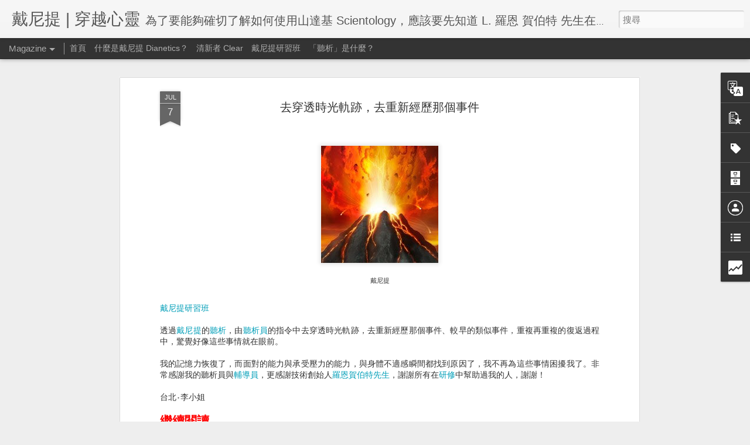

--- FILE ---
content_type: text/html; charset=UTF-8
request_url: http://dianetics-twn.blogspot.com/2013/07/blog-post_7.html
body_size: 5997
content:
<!DOCTYPE html>
<html class='v2' dir='ltr' lang='zh-TW'>
<head>
<link href='https://www.blogger.com/static/v1/widgets/335934321-css_bundle_v2.css' rel='stylesheet' type='text/css'/>
<meta content='text/html; charset=UTF-8' http-equiv='Content-Type'/>
<meta content='blogger' name='generator'/>
<link href='http://dianetics-twn.blogspot.com/favicon.ico' rel='icon' type='image/x-icon'/>
<link href='http://dianetics-twn.blogspot.com/2013/07/blog-post_7.html' rel='canonical'/>
<link rel="alternate" type="application/atom+xml" title="戴尼提 | 穿越心靈 - Atom" href="http://dianetics-twn.blogspot.com/feeds/posts/default" />
<link rel="alternate" type="application/rss+xml" title="戴尼提 | 穿越心靈 - RSS" href="http://dianetics-twn.blogspot.com/feeds/posts/default?alt=rss" />
<link rel="service.post" type="application/atom+xml" title="戴尼提 | 穿越心靈 - Atom" href="https://www.blogger.com/feeds/2055841696211655598/posts/default" />

<link rel="alternate" type="application/atom+xml" title="戴尼提 | 穿越心靈 - Atom" href="http://dianetics-twn.blogspot.com/feeds/3126835406500832044/comments/default" />
<!--Can't find substitution for tag [blog.ieCssRetrofitLinks]-->
<link href='https://blogger.googleusercontent.com/img/b/R29vZ2xl/AVvXsEjRibFeyFaqKOJbsbvrE5QxEo75tMhRaIDRJ5z-VusRKrUp9dHJfKTwsbQ9SBKygpL1kkQlB28H40o4e6rd9_QOVdiddmDg-oTHxI3YH9BcjQGnVewdX_69dpoh3mx-GXgUM_qLg6MdTaA/s200/734596_568076293219871_194746901_n.jpg' rel='image_src'/>
<meta content='http://dianetics-twn.blogspot.com/2013/07/blog-post_7.html' property='og:url'/>
<meta content='去穿透時光軌跡，去重新經歷那個事件' property='og:title'/>
<meta content='  戴尼提    戴尼提研習班 透過 戴尼提 的 聽析 ，由 聽析員 的指令中去穿透時光軌跡，去重新經歷那個事件、較早的類似事件，重複再重複的復返過程中，驚覺好像這些事情就在眼前。   我的記憶力恢復了，而面對的能力與承受壓力的能力，與身體不適感瞬間都找到原因了，我不再為這些事情...' property='og:description'/>
<meta content='https://blogger.googleusercontent.com/img/b/R29vZ2xl/AVvXsEjRibFeyFaqKOJbsbvrE5QxEo75tMhRaIDRJ5z-VusRKrUp9dHJfKTwsbQ9SBKygpL1kkQlB28H40o4e6rd9_QOVdiddmDg-oTHxI3YH9BcjQGnVewdX_69dpoh3mx-GXgUM_qLg6MdTaA/w1200-h630-p-k-no-nu/734596_568076293219871_194746901_n.jpg' property='og:image'/>
<title>戴尼提 | 穿越心靈: 去穿透時光軌跡&#65292;去重新經歷那個事件</title>
<meta content='!' name='fragment'/>
<meta content='dynamic' name='blogger-template'/>
<meta content='IE=9,chrome=1' http-equiv='X-UA-Compatible'/>
<meta content='initial-scale=1.0, maximum-scale=1.0, user-scalable=no, width=device-width' name='viewport'/>
<style id='page-skin-1' type='text/css'><!--
/*-----------------------------------------------
Blogger Template Style
Name: Dynamic Views
----------------------------------------------- */
/* Variable definitions
====================
<Variable name="keycolor" description="Main Color" type="color" default="#ffffff"
variants="#2b256f,#00b2b4,#4ba976,#696f00,#b38f00,#f07300,#d0422c,#f37a86,#7b5341"/>
<Group description="Page">
<Variable name="page.text.font" description="Font" type="font"
default="'Helvetica Neue Light', HelveticaNeue-Light, 'Helvetica Neue', Helvetica, Arial, sans-serif"/>
<Variable name="page.text.color" description="Text Color" type="color"
default="#333333" variants="#333333"/>
<Variable name="body.background.color" description="Background Color" type="color"
default="#EEEEEE"
variants="#dfdfea,#d9f4f4,#e4f2eb,#e9ead9,#f4eed9,#fdead9,#f8e3e0,#fdebed,#ebe5e3"/>
</Group>
<Variable name="body.background" description="Body Background" type="background"
color="#EEEEEE" default="$(color) none repeat scroll top left"/>
<Group description="Header">
<Variable name="header.background.color" description="Background Color" type="color"
default="#F3F3F3" variants="#F3F3F3"/>
</Group>
<Group description="Header Bar">
<Variable name="primary.color" description="Background Color" type="color"
default="#333333" variants="#2b256f,#00b2b4,#4ba976,#696f00,#b38f00,#f07300,#d0422c,#f37a86,#7b5341"/>
<Variable name="menu.font" description="Font" type="font"
default="'Helvetica Neue Light', HelveticaNeue-Light, 'Helvetica Neue', Helvetica, Arial, sans-serif"/>
<Variable name="menu.text.color" description="Text Color" type="color"
default="#FFFFFF" variants="#FFFFFF"/>
</Group>
<Group description="Links">
<Variable name="link.font" description="Link Text" type="font"
default="'Helvetica Neue Light', HelveticaNeue-Light, 'Helvetica Neue', Helvetica, Arial, sans-serif"/>
<Variable name="link.color" description="Link Color" type="color"
default="#009EB8"
variants="#2b256f,#00b2b4,#4ba976,#696f00,#b38f00,#f07300,#d0422c,#f37a86,#7b5341"/>
<Variable name="link.hover.color" description="Link Hover Color" type="color"
default="#009EB8"
variants="#2b256f,#00b2b4,#4ba976,#696f00,#b38f00,#f07300,#d0422c,#f37a86,#7b5341"/>
<Variable name="link.visited.color" description="Link Visited Color" type="color"
default="#009EB8"
variants="#2b256f,#00b2b4,#4ba976,#696f00,#b38f00,#f07300,#d0422c,#f37a86,#7b5341"/>
</Group>
<Group description="Blog Title">
<Variable name="blog.title.font" description="Font" type="font"
default="'Helvetica Neue Light', HelveticaNeue-Light, 'Helvetica Neue', Helvetica, Arial, sans-serif"/>
<Variable name="blog.title.color" description="Color" type="color"
default="#555555" variants="#555555"/>
</Group>
<Group description="Blog Description">
<Variable name="blog.description.font" description="Font" type="font"
default="'Helvetica Neue Light', HelveticaNeue-Light, 'Helvetica Neue', Helvetica, Arial, sans-serif"/>
<Variable name="blog.description.color" description="Color" type="color"
default="#555555" variants="#555555"/>
</Group>
<Group description="Post Title">
<Variable name="post.title.font" description="Font" type="font"
default="'Helvetica Neue Light', HelveticaNeue-Light, 'Helvetica Neue', Helvetica, Arial, sans-serif"/>
<Variable name="post.title.color" description="Color" type="color"
default="#333333" variants="#333333"/>
</Group>
<Group description="Date Ribbon">
<Variable name="ribbon.color" description="Color" type="color"
default="#666666" variants="#2b256f,#00b2b4,#4ba976,#696f00,#b38f00,#f07300,#d0422c,#f37a86,#7b5341"/>
<Variable name="ribbon.hover.color" description="Hover Color" type="color"
default="#AD3A2B" variants="#AD3A2B"/>
</Group>
<Variable name="blitzview" description="Initial view type" type="string" default="sidebar"/>
*/
/* BEGIN CUT */
{
"font:Text": "'Helvetica Neue Light', HelveticaNeue-Light, 'Helvetica Neue', Helvetica, Arial, sans-serif",
"color:Text": "#333333",
"image:Background": "#EEEEEE none repeat scroll top left",
"color:Background": "#EEEEEE",
"color:Header Background": "#F3F3F3",
"color:Primary": "#333333",
"color:Menu Text": "#FFFFFF",
"font:Menu": "'Helvetica Neue Light', HelveticaNeue-Light, 'Helvetica Neue', Helvetica, Arial, sans-serif",
"font:Link": "'Helvetica Neue Light', HelveticaNeue-Light, 'Helvetica Neue', Helvetica, Arial, sans-serif",
"color:Link": "#009EB8",
"color:Link Visited": "#009EB8",
"color:Link Hover": "#009EB8",
"font:Blog Title": "'Helvetica Neue Light', HelveticaNeue-Light, 'Helvetica Neue', Helvetica, Arial, sans-serif",
"color:Blog Title": "#555555",
"font:Blog Description": "'Helvetica Neue Light', HelveticaNeue-Light, 'Helvetica Neue', Helvetica, Arial, sans-serif",
"color:Blog Description": "#555555",
"font:Post Title": "'Helvetica Neue Light', HelveticaNeue-Light, 'Helvetica Neue', Helvetica, Arial, sans-serif",
"color:Post Title": "#333333",
"color:Ribbon": "#666666",
"color:Ribbon Hover": "#AD3A2B",
"view": "magazine"
}
/* END CUT */

--></style>
<style id='template-skin-1' type='text/css'><!--
body {
min-width: 960px;
}
.column-center-outer {
margin-top: 46px;
}
.content-outer, .content-fauxcolumn-outer, .region-inner {
min-width: 960px;
max-width: 960px;
_width: 960px;
}
.main-inner .columns {
padding-left: 0;
padding-right: 310px;
}
.main-inner .fauxcolumn-center-outer {
left: 0;
right: 310px;
/* IE6 does not respect left and right together */
_width: expression(this.parentNode.offsetWidth -
parseInt("0") -
parseInt("310px") + 'px');
}
.main-inner .fauxcolumn-left-outer {
width: 0;
}
.main-inner .fauxcolumn-right-outer {
width: 310px;
}
.main-inner .column-left-outer {
width: 0;
right: 100%;
margin-left: -0;
}
.main-inner .column-right-outer {
width: 310px;
margin-right: -310px;
}
#layout {
min-width: 0;
}
#layout .content-outer {
min-width: 0;
width: 800px;
}
#layout .region-inner {
min-width: 0;
width: auto;
}
--></style>
<script src='//www.blogblog.com/dynamicviews/877a97a3d306fbc3/js/common.js' type='text/javascript'></script>
<script src='//www.blogblog.com/dynamicviews/877a97a3d306fbc3/js/languages/lang__zh_tw.js' type='text/javascript'></script>
<script src='//www.blogblog.com/dynamicviews/877a97a3d306fbc3/js/magazine.js' type='text/javascript'></script>
<script src='//www.blogblog.com/dynamicviews/4224c15c4e7c9321/js/comments.js'></script>
<link href='https://www.blogger.com/dyn-css/authorization.css?targetBlogID=2055841696211655598&amp;zx=e116fc8b-2d5d-4d8b-8684-153cf76fb384' media='none' onload='if(media!=&#39;all&#39;)media=&#39;all&#39;' rel='stylesheet'/><noscript><link href='https://www.blogger.com/dyn-css/authorization.css?targetBlogID=2055841696211655598&amp;zx=e116fc8b-2d5d-4d8b-8684-153cf76fb384' rel='stylesheet'/></noscript>
<meta name='google-adsense-platform-account' content='ca-host-pub-1556223355139109'/>
<meta name='google-adsense-platform-domain' content='blogspot.com'/>

</head>
<body class='variant-magazine'>
<div class='content'>
<div class='content-outer'>
<div class='fauxborder-left content-fauxborder-left'>
<div class='content-inner'>
<div class='main-outer'>
<div class='fauxborder-left main-fauxborder-left'>
<div class='region-inner main-inner'>
<div class='columns fauxcolumns'>
<div class='column-center-outer'>
<div class='column-center-inner'>
<div class='main section' id='main'>
</div>
</div>
</div>
<div class='column-right-outer'>
<div class='column-right-inner'>
<aside>
<div class='sidebar section' id='sidebar-right-1'>
</div>
</aside>
</div>
</div>
<div style='clear: both'></div>
</div>
</div>
</div>
</div>
</div>
</div>
</div>
</div>
<script language='javascript' type='text/javascript'>
        window.onload = function() {
          blogger.ui().configure().view();
        };
      </script>

<script type="text/javascript" src="https://www.blogger.com/static/v1/widgets/3845888474-widgets.js"></script>
<script type='text/javascript'>
window['__wavt'] = 'AOuZoY7F8bXvtrnLE4yK6KP2Dom8GQ7a1A:1768466273991';_WidgetManager._Init('//www.blogger.com/rearrange?blogID\x3d2055841696211655598','//dianetics-twn.blogspot.com/2013/07/blog-post_7.html','2055841696211655598');
_WidgetManager._SetDataContext([{'name': 'blog', 'data': {'blogId': '2055841696211655598', 'title': '\u6234\u5c3c\u63d0 | \u7a7f\u8d8a\u5fc3\u9748', 'url': 'http://dianetics-twn.blogspot.com/2013/07/blog-post_7.html', 'canonicalUrl': 'http://dianetics-twn.blogspot.com/2013/07/blog-post_7.html', 'homepageUrl': 'http://dianetics-twn.blogspot.com/', 'searchUrl': 'http://dianetics-twn.blogspot.com/search', 'canonicalHomepageUrl': 'http://dianetics-twn.blogspot.com/', 'blogspotFaviconUrl': 'http://dianetics-twn.blogspot.com/favicon.ico', 'bloggerUrl': 'https://www.blogger.com', 'hasCustomDomain': false, 'httpsEnabled': true, 'enabledCommentProfileImages': true, 'gPlusViewType': 'FILTERED_POSTMOD', 'adultContent': false, 'analyticsAccountNumber': '', 'encoding': 'UTF-8', 'locale': 'zh-TW', 'localeUnderscoreDelimited': 'zh_tw', 'languageDirection': 'ltr', 'isPrivate': false, 'isMobile': false, 'isMobileRequest': false, 'mobileClass': '', 'isPrivateBlog': false, 'isDynamicViewsAvailable': true, 'feedLinks': '\x3clink rel\x3d\x22alternate\x22 type\x3d\x22application/atom+xml\x22 title\x3d\x22\u6234\u5c3c\u63d0 | \u7a7f\u8d8a\u5fc3\u9748 - Atom\x22 href\x3d\x22http://dianetics-twn.blogspot.com/feeds/posts/default\x22 /\x3e\n\x3clink rel\x3d\x22alternate\x22 type\x3d\x22application/rss+xml\x22 title\x3d\x22\u6234\u5c3c\u63d0 | \u7a7f\u8d8a\u5fc3\u9748 - RSS\x22 href\x3d\x22http://dianetics-twn.blogspot.com/feeds/posts/default?alt\x3drss\x22 /\x3e\n\x3clink rel\x3d\x22service.post\x22 type\x3d\x22application/atom+xml\x22 title\x3d\x22\u6234\u5c3c\u63d0 | \u7a7f\u8d8a\u5fc3\u9748 - Atom\x22 href\x3d\x22https://www.blogger.com/feeds/2055841696211655598/posts/default\x22 /\x3e\n\n\x3clink rel\x3d\x22alternate\x22 type\x3d\x22application/atom+xml\x22 title\x3d\x22\u6234\u5c3c\u63d0 | \u7a7f\u8d8a\u5fc3\u9748 - Atom\x22 href\x3d\x22http://dianetics-twn.blogspot.com/feeds/3126835406500832044/comments/default\x22 /\x3e\n', 'meTag': '', 'adsenseHostId': 'ca-host-pub-1556223355139109', 'adsenseHasAds': false, 'adsenseAutoAds': false, 'boqCommentIframeForm': true, 'loginRedirectParam': '', 'isGoogleEverywhereLinkTooltipEnabled': true, 'view': '', 'dynamicViewsCommentsSrc': '//www.blogblog.com/dynamicviews/4224c15c4e7c9321/js/comments.js', 'dynamicViewsScriptSrc': '//www.blogblog.com/dynamicviews/877a97a3d306fbc3', 'plusOneApiSrc': 'https://apis.google.com/js/platform.js', 'disableGComments': true, 'interstitialAccepted': false, 'sharing': {'platforms': [{'name': '\u53d6\u5f97\u9023\u7d50', 'key': 'link', 'shareMessage': '\u53d6\u5f97\u9023\u7d50', 'target': ''}, {'name': 'Facebook', 'key': 'facebook', 'shareMessage': '\u5206\u4eab\u5230 Facebook', 'target': 'facebook'}, {'name': 'BlogThis\uff01', 'key': 'blogThis', 'shareMessage': 'BlogThis\uff01', 'target': 'blog'}, {'name': 'X', 'key': 'twitter', 'shareMessage': '\u5206\u4eab\u5230 X', 'target': 'twitter'}, {'name': 'Pinterest', 'key': 'pinterest', 'shareMessage': '\u5206\u4eab\u5230 Pinterest', 'target': 'pinterest'}, {'name': '\u4ee5\u96fb\u5b50\u90f5\u4ef6\u50b3\u9001', 'key': 'email', 'shareMessage': '\u4ee5\u96fb\u5b50\u90f5\u4ef6\u50b3\u9001', 'target': 'email'}], 'disableGooglePlus': true, 'googlePlusShareButtonWidth': 0, 'googlePlusBootstrap': '\x3cscript type\x3d\x22text/javascript\x22\x3ewindow.___gcfg \x3d {\x27lang\x27: \x27zh_TW\x27};\x3c/script\x3e'}, 'hasCustomJumpLinkMessage': false, 'jumpLinkMessage': '\u95b1\u8b80\u5b8c\u6574\u5167\u5bb9', 'pageType': 'item', 'postId': '3126835406500832044', 'postImageThumbnailUrl': 'https://blogger.googleusercontent.com/img/b/R29vZ2xl/AVvXsEjRibFeyFaqKOJbsbvrE5QxEo75tMhRaIDRJ5z-VusRKrUp9dHJfKTwsbQ9SBKygpL1kkQlB28H40o4e6rd9_QOVdiddmDg-oTHxI3YH9BcjQGnVewdX_69dpoh3mx-GXgUM_qLg6MdTaA/s72-c/734596_568076293219871_194746901_n.jpg', 'postImageUrl': 'https://blogger.googleusercontent.com/img/b/R29vZ2xl/AVvXsEjRibFeyFaqKOJbsbvrE5QxEo75tMhRaIDRJ5z-VusRKrUp9dHJfKTwsbQ9SBKygpL1kkQlB28H40o4e6rd9_QOVdiddmDg-oTHxI3YH9BcjQGnVewdX_69dpoh3mx-GXgUM_qLg6MdTaA/s200/734596_568076293219871_194746901_n.jpg', 'pageName': '\u53bb\u7a7f\u900f\u6642\u5149\u8ecc\u8de1\uff0c\u53bb\u91cd\u65b0\u7d93\u6b77\u90a3\u500b\u4e8b\u4ef6', 'pageTitle': '\u6234\u5c3c\u63d0 | \u7a7f\u8d8a\u5fc3\u9748: \u53bb\u7a7f\u900f\u6642\u5149\u8ecc\u8de1\uff0c\u53bb\u91cd\u65b0\u7d93\u6b77\u90a3\u500b\u4e8b\u4ef6'}}, {'name': 'features', 'data': {}}, {'name': 'messages', 'data': {'edit': '\u7de8\u8f2f', 'linkCopiedToClipboard': '\u5df2\u5c07\u9023\u7d50\u8907\u88fd\u5230\u526a\u8cbc\u7c3f\uff01', 'ok': '\u78ba\u5b9a', 'postLink': '\u6587\u7ae0\u9023\u7d50'}}, {'name': 'skin', 'data': {'vars': {'link_color': '#009EB8', 'post_title_color': '#333333', 'blog_description_font': '\x27Helvetica Neue Light\x27, HelveticaNeue-Light, \x27Helvetica Neue\x27, Helvetica, Arial, sans-serif', 'body_background_color': '#EEEEEE', 'ribbon_color': '#666666', 'body_background': '#EEEEEE none repeat scroll top left', 'blitzview': 'magazine', 'link_visited_color': '#009EB8', 'link_hover_color': '#009EB8', 'header_background_color': '#F3F3F3', 'keycolor': '#ffffff', 'page_text_font': '\x27Helvetica Neue Light\x27, HelveticaNeue-Light, \x27Helvetica Neue\x27, Helvetica, Arial, sans-serif', 'blog_title_color': '#555555', 'ribbon_hover_color': '#AD3A2B', 'blog_title_font': '\x27Helvetica Neue Light\x27, HelveticaNeue-Light, \x27Helvetica Neue\x27, Helvetica, Arial, sans-serif', 'link_font': '\x27Helvetica Neue Light\x27, HelveticaNeue-Light, \x27Helvetica Neue\x27, Helvetica, Arial, sans-serif', 'menu_font': '\x27Helvetica Neue Light\x27, HelveticaNeue-Light, \x27Helvetica Neue\x27, Helvetica, Arial, sans-serif', 'primary_color': '#333333', 'page_text_color': '#333333', 'post_title_font': '\x27Helvetica Neue Light\x27, HelveticaNeue-Light, \x27Helvetica Neue\x27, Helvetica, Arial, sans-serif', 'blog_description_color': '#555555', 'menu_text_color': '#FFFFFF'}, 'override': '', 'url': 'blitz.css'}}, {'name': 'template', 'data': {'name': 'Dynamic Views', 'localizedName': '\u52d5\u614b\u6aa2\u8996', 'isResponsive': false, 'isAlternateRendering': false, 'isCustom': false, 'variant': 'magazine', 'variantId': 'magazine'}}, {'name': 'view', 'data': {'classic': {'name': 'classic', 'url': '?view\x3dclassic'}, 'flipcard': {'name': 'flipcard', 'url': '?view\x3dflipcard'}, 'magazine': {'name': 'magazine', 'url': '?view\x3dmagazine'}, 'mosaic': {'name': 'mosaic', 'url': '?view\x3dmosaic'}, 'sidebar': {'name': 'sidebar', 'url': '?view\x3dsidebar'}, 'snapshot': {'name': 'snapshot', 'url': '?view\x3dsnapshot'}, 'timeslide': {'name': 'timeslide', 'url': '?view\x3dtimeslide'}, 'isMobile': false, 'title': '\u53bb\u7a7f\u900f\u6642\u5149\u8ecc\u8de1\uff0c\u53bb\u91cd\u65b0\u7d93\u6b77\u90a3\u500b\u4e8b\u4ef6', 'description': '  \u6234\u5c3c\u63d0    \u6234\u5c3c\u63d0\u7814\u7fd2\u73ed \u900f\u904e \u6234\u5c3c\u63d0 \u7684 \u807d\u6790 \uff0c\u7531 \u807d\u6790\u54e1 \u7684\u6307\u4ee4\u4e2d\u53bb\u7a7f\u900f\u6642\u5149\u8ecc\u8de1\uff0c\u53bb\u91cd\u65b0\u7d93\u6b77\u90a3\u500b\u4e8b\u4ef6\u3001\u8f03\u65e9\u7684\u985e\u4f3c\u4e8b\u4ef6\uff0c\u91cd\u8907\u518d\u91cd\u8907\u7684\u5fa9\u8fd4\u904e\u7a0b\u4e2d\uff0c\u9a5a\u89ba\u597d\u50cf\u9019\u4e9b\u4e8b\u60c5\u5c31\u5728\u773c\u524d\u3002   \u6211\u7684\u8a18\u61b6\u529b\u6062\u5fa9\u4e86\uff0c\u800c\u9762\u5c0d\u7684\u80fd\u529b\u8207\u627f\u53d7\u58d3\u529b\u7684\u80fd\u529b\uff0c\u8207\u8eab\u9ad4\u4e0d\u9069\u611f\u77ac\u9593\u90fd\u627e\u5230\u539f\u56e0\u4e86\uff0c\u6211\u4e0d\u518d\u70ba\u9019\u4e9b\u4e8b\u60c5...', 'featuredImage': 'https://blogger.googleusercontent.com/img/b/R29vZ2xl/AVvXsEjRibFeyFaqKOJbsbvrE5QxEo75tMhRaIDRJ5z-VusRKrUp9dHJfKTwsbQ9SBKygpL1kkQlB28H40o4e6rd9_QOVdiddmDg-oTHxI3YH9BcjQGnVewdX_69dpoh3mx-GXgUM_qLg6MdTaA/s200/734596_568076293219871_194746901_n.jpg', 'url': 'http://dianetics-twn.blogspot.com/2013/07/blog-post_7.html', 'type': 'item', 'isSingleItem': true, 'isMultipleItems': false, 'isError': false, 'isPage': false, 'isPost': true, 'isHomepage': false, 'isArchive': false, 'isLabelSearch': false, 'postId': 3126835406500832044}}]);
_WidgetManager._RegisterWidget('_BlogView', new _WidgetInfo('Blog1', 'main', document.getElementById('Blog1'), {'cmtInteractionsEnabled': false, 'lightboxEnabled': true, 'lightboxModuleUrl': 'https://www.blogger.com/static/v1/jsbin/2452561135-lbx__zh_tw.js', 'lightboxCssUrl': 'https://www.blogger.com/static/v1/v-css/828616780-lightbox_bundle.css'}, 'displayModeFull'));
_WidgetManager._RegisterWidget('_HeaderView', new _WidgetInfo('Header1', 'sidebar-right-1', document.getElementById('Header1'), {}, 'displayModeFull'));
_WidgetManager._RegisterWidget('_TranslateView', new _WidgetInfo('Translate1', 'sidebar-right-1', document.getElementById('Translate1'), {}, 'displayModeFull'));
_WidgetManager._RegisterWidget('_BlogSearchView', new _WidgetInfo('BlogSearch1', 'sidebar-right-1', document.getElementById('BlogSearch1'), {}, 'displayModeFull'));
_WidgetManager._RegisterWidget('_HTMLView', new _WidgetInfo('HTML3', 'sidebar-right-1', document.getElementById('HTML3'), {}, 'displayModeFull'));
_WidgetManager._RegisterWidget('_PopularPostsView', new _WidgetInfo('PopularPosts1', 'sidebar-right-1', document.getElementById('PopularPosts1'), {}, 'displayModeFull'));
_WidgetManager._RegisterWidget('_LabelView', new _WidgetInfo('Label1', 'sidebar-right-1', document.getElementById('Label1'), {}, 'displayModeFull'));
_WidgetManager._RegisterWidget('_BlogArchiveView', new _WidgetInfo('BlogArchive1', 'sidebar-right-1', document.getElementById('BlogArchive1'), {'languageDirection': 'ltr', 'loadingMessage': '\u8f09\u5165\u4e2d\x26hellip;'}, 'displayModeFull'));
_WidgetManager._RegisterWidget('_ProfileView', new _WidgetInfo('Profile1', 'sidebar-right-1', document.getElementById('Profile1'), {}, 'displayModeFull'));
_WidgetManager._RegisterWidget('_NavbarView', new _WidgetInfo('Navbar1', 'sidebar-right-1', document.getElementById('Navbar1'), {}, 'displayModeFull'));
_WidgetManager._RegisterWidget('_PageListView', new _WidgetInfo('PageList1', 'sidebar-right-1', document.getElementById('PageList1'), {'title': '\u7db2\u9801', 'links': [{'isCurrentPage': false, 'href': 'http://dianetics-twn.blogspot.com/', 'title': '\u9996\u9801'}, {'isCurrentPage': false, 'href': 'http://dianetics-twn.blogspot.com/p/dianetics.html', 'id': '5350246944580271486', 'title': '\u4ec0\u9ebc\u662f\u6234\u5c3c\u63d0 Dianetics\uff1f'}, {'isCurrentPage': false, 'href': 'http://dianetics-twn.blogspot.com/p/blog-page.html', 'id': '8922480313543101299', 'title': '\u6e05\u65b0\u8005 Clear'}, {'isCurrentPage': false, 'href': 'http://dianetics-twn.blogspot.com/p/blog-page_9342.html', 'id': '1973930223181069356', 'title': '\u6234\u5c3c\u63d0\u7814\u7fd2\u73ed'}, {'isCurrentPage': false, 'href': 'http://www.scientology.org.tw/faq/scientology-and-dianetics-auditing/what-is-auditing.html?org\x3d1#setorg\x3dmsntaichung', 'title': '\u300c\u807d\u6790\u300d\u662f\u4ec0\u9ebc\uff1f'}], 'mobile': false, 'showPlaceholder': true, 'hasCurrentPage': false}, 'displayModeFull'));
_WidgetManager._RegisterWidget('_BlogListView', new _WidgetInfo('BlogList1', 'sidebar-right-1', document.getElementById('BlogList1'), {'numItemsToShow': 0, 'totalItems': 7}, 'displayModeFull'));
_WidgetManager._RegisterWidget('_HTMLView', new _WidgetInfo('HTML1', 'sidebar-right-1', document.getElementById('HTML1'), {}, 'displayModeFull'));
_WidgetManager._RegisterWidget('_HTMLView', new _WidgetInfo('HTML2', 'sidebar-right-1', document.getElementById('HTML2'), {}, 'displayModeFull'));
_WidgetManager._RegisterWidget('_StatsView', new _WidgetInfo('Stats1', 'sidebar-right-1', document.getElementById('Stats1'), {'title': '\u7e3d\u7db2\u9801\u700f\u89bd\u91cf', 'showGraphicalCounter': true, 'showAnimatedCounter': true, 'showSparkline': true, 'statsUrl': '//dianetics-twn.blogspot.com/b/stats?style\x3dBLACK_TRANSPARENT\x26timeRange\x3dALL_TIME\x26token\x3dAPq4FmAa0Lftlcy-tjF_JbURnph6zZhgM8IH4PsXwiFRqT5RKXaN8bDlpHkvRszMfu3aPs86EBee6qTFIDuT54Zcb1d_gWUICg'}, 'displayModeFull'));
_WidgetManager._RegisterWidget('_AttributionView', new _WidgetInfo('Attribution1', 'sidebar-right-1', document.getElementById('Attribution1'), {}, 'displayModeFull'));
</script>
</body>
</html>

--- FILE ---
content_type: text/html; charset=UTF-8
request_url: http://dianetics-twn.blogspot.com/b/stats?style=BLACK_TRANSPARENT&timeRange=ALL_TIME&token=APq4FmBuGmj_BjMK5PP-r6p1b-gBj-BFns7WIyj6jmqMii0_PgJ6dcJ3425uk3LvdpkkfIhmIxE8pGzS5002OfUOF2vAC7UnyA&v=0&action=initial&widgetId=Stats1&responseType=js
body_size: 241
content:
{"total":25962,"sparklineOptions":{"backgroundColor":{"fillOpacity":0.1,"fill":"#000000"},"series":[{"areaOpacity":0.3,"color":"#202020"}]},"sparklineData":[[0,0],[1,75],[2,25],[3,5],[4,0],[5,10],[6,5],[7,25],[8,30],[9,10],[10,5],[11,15],[12,5],[13,0],[14,10],[15,0],[16,15],[17,5],[18,5],[19,65],[20,20],[21,30],[22,20],[23,5],[24,20],[25,20],[26,20],[27,15],[28,0],[29,5]],"nextTickMs":3600000}

--- FILE ---
content_type: text/html; charset=UTF-8
request_url: http://dianetics-twn.blogspot.com/b/stats?style=BLACK_TRANSPARENT&timeRange=ALL_TIME&token=APq4FmCyKQhX_alTwSf5PxHLzUMRe2_GY2wEpLGSUejVmzvrSgquX1lXDZbmC7_xY5SKCv6kApNw1l7WJqc8ZzHHy5fGqFHalQ&v=0&action=initial&widgetId=Stats1&responseType=js
body_size: 241
content:
{"total":25962,"sparklineOptions":{"backgroundColor":{"fillOpacity":0.1,"fill":"#000000"},"series":[{"areaOpacity":0.3,"color":"#202020"}]},"sparklineData":[[0,0],[1,75],[2,25],[3,5],[4,0],[5,10],[6,5],[7,25],[8,30],[9,10],[10,5],[11,15],[12,5],[13,0],[14,10],[15,0],[16,15],[17,5],[18,5],[19,65],[20,20],[21,30],[22,20],[23,5],[24,20],[25,20],[26,20],[27,15],[28,0],[29,5]],"nextTickMs":3600000}

--- FILE ---
content_type: text/javascript; charset=UTF-8
request_url: http://dianetics-twn.blogspot.com/?v=0&action=initial&widgetId=Label1&responseType=js&xssi_token=AOuZoY7F8bXvtrnLE4yK6KP2Dom8GQ7a1A%3A1768466273991
body_size: 625
content:
try {
_WidgetManager._HandleControllerResult('Label1', 'initial',{'title': '\u6a19\u7c64', 'display': 'list', 'showFreqNumbers': true, 'labels': [{'name': '\u4eba\u6b0a\u6559\u80b2', 'count': 6, 'cssSize': 3, 'url': 'http://dianetics-twn.blogspot.com/search/label/%E4%BA%BA%E6%AC%8A%E6%95%99%E8%82%B2'}, {'name': '\u53cd\u6bd2\u516c\u76ca', 'count': 19, 'cssSize': 4, 'url': 'http://dianetics-twn.blogspot.com/search/label/%E5%8F%8D%E6%AF%92%E5%85%AC%E7%9B%8A'}, {'name': '\u5c71\u9054\u57fa\u5728\u53f0\u7063', 'count': 25, 'cssSize': 4, 'url': 'http://dianetics-twn.blogspot.com/search/label/%E5%B1%B1%E9%81%94%E5%9F%BA%E5%9C%A8%E5%8F%B0%E7%81%A3'}, {'name': '\u5fd7\u9858\u670d\u52d9', 'count': 2, 'cssSize': 1, 'url': 'http://dianetics-twn.blogspot.com/search/label/%E5%BF%97%E9%A1%98%E6%9C%8D%E5%8B%99'}, {'name': '\u6234\u5c3c\u63d0', 'count': 48, 'cssSize': 5, 'url': 'http://dianetics-twn.blogspot.com/search/label/%E6%88%B4%E5%B0%BC%E6%8F%90'}, {'name': '\u77e5\u9053\u5c71\u9054\u57fa', 'count': 27, 'cssSize': 4, 'url': 'http://dianetics-twn.blogspot.com/search/label/%E7%9F%A5%E9%81%93%E5%B1%B1%E9%81%94%E5%9F%BA'}, {'name': '\u95dc\u65bcL.\u7f85\u6069 \u8cc0\u4f2f\u7279\u5148\u751f', 'count': 24, 'cssSize': 4, 'url': 'http://dianetics-twn.blogspot.com/search/label/%E9%97%9C%E6%96%BCL.%E7%BE%85%E6%81%A9%20%E8%B3%80%E4%BC%AF%E7%89%B9%E5%85%88%E7%94%9F'}]});
} catch (e) {
  if (typeof log != 'undefined') {
    log('HandleControllerResult failed: ' + e);
  }
}


--- FILE ---
content_type: text/javascript; charset=UTF-8
request_url: http://dianetics-twn.blogspot.com/?v=0&action=initial&widgetId=PopularPosts1&responseType=js&xssi_token=AOuZoY7F8bXvtrnLE4yK6KP2Dom8GQ7a1A%3A1768466273991
body_size: 5193
content:
try {
_WidgetManager._HandleControllerResult('PopularPosts1', 'initial',{'title': '\u71b1\u9580\u6587\u7ae0', 'showSnippets': true, 'showThumbnails': true, 'thumbnailSize': 72, 'showAuthor': false, 'showDate': false, 'posts': [{'id': '262726884960824652', 'title': '\u9019\u5abd\u5abd\u88ab\u544a\u77e5\u53ea\u5269\u516d\u5c0f\u6642\u53ef\u6d3b\uff0c\u56e0\u6b64\u6c7a\u5b9a\u8a62\u554f\u6bcf\u500b\u5b69\u5b50\u95dc\u65bc\u5979\u6b7b\u5f8c\u6703\u767c\u751f\u4ec0\u9ebc\u4e8b', 'href': 'http://dianetics-twn.blogspot.com/2014/04/blog-post.html', 'snippet': '    \u4f7f\u7528\u300a\u6234\u5c3c\u63d0\uff24\uff36\uff24\u300b\u795e\u5947\u7684\u6536\u7a6b     \u5728\u5168\u65b0\u7684\u300a\u5982\u4f55\u4f7f\u7528\u6234\u5c3c\u63d0\u300bDVD\u51fa\u7248\u4e4b\u5f8c\u4e0d\u4e45\uff0c\u4e00\u4f4d\u4e0d\u662f \u5c71\u9054\u57fa\u4eba \u7684\u7537\u58eb\u5728\u4f5b\u7f85\u91cc\u9054\u7684\u5bb6\u4e2d\uff0c\u8ddf\u4ed6\u7684\u5c71\u9054\u57fa\u4eba\u592a\u592a\u4e00\u8d77\u89c0\u770bDVD\u3002\u770b\u5b8c\u4e4b\u5f8c\uff0c\u4ed6\u8a8d\u70ba\u5167\u5bb9\u5f88\u597d\uff0c\u4f46\u662f\u4e0d\u89ba\u5f97\u5c0d\u4ed6\u7684\u751f\u6d3b\u6709\u751a\u9ebc\u5e6b\u52a9\uff0c\u56e0\u70ba\u4ed6\u8a8d\u70ba\u81ea\u5df1\u300c\u90fd\u5f88\u597d\u300d\u3002   \u904e\u4e86\u5e7e\u9031\uff0c\u4ed6\u5abd\u5abd\u4f4f...', 'thumbnail': 'https://blogger.googleusercontent.com/img/b/R29vZ2xl/AVvXsEjsa3poX4YBSk4AojZpvOMLefo3cE-ACp6B6avYIRfS6a4tZcDFwlDWYT97_tQ-rQSNyJtY0Lr2MQv5wD3k9KBvMz_Q5YHjNwIUjhylzPdQgDDAEDfp3GY7Ei2n0rrcjzYhG0Gvg61l12E/s72-c/Dn+a2.jpg', 'featuredImage': 'https://blogger.googleusercontent.com/img/b/R29vZ2xl/AVvXsEjsa3poX4YBSk4AojZpvOMLefo3cE-ACp6B6avYIRfS6a4tZcDFwlDWYT97_tQ-rQSNyJtY0Lr2MQv5wD3k9KBvMz_Q5YHjNwIUjhylzPdQgDDAEDfp3GY7Ei2n0rrcjzYhG0Gvg61l12E/s1600/Dn+a2.jpg'}, {'id': '4764617880757165369', 'title': '\u4ed6\u723a\u723a\u8aaa\u7684\u90a3\u7a2e\x22\u807d\u4e0d\u61c2\u7684\u8a9e\u8a00\x22\uff0c\u5176\u5be6\uff0c\u6211\u7adf\u7136\u807d\u5f97\u61c2 | \u300a\u6234\u5c3c\u63d0\u300b\u807d\u6790\u54e1\u6536\u7a6b', 'href': 'http://dianetics-twn.blogspot.com/2017/09/blog-post.html', 'snippet': '\u6211\u4f4f\u5728\u570b\u5916\u6642\u6709\u7576\u8077\u54e1\uff0c\u4e5f\u6709\u5b78\u7fd2\u6234\u5c3c\u63d0\u807d\u6790\u54e1\u8ab2\u7a0b\u3002\u6709\u4e00\u4f4d\u516d\u5341\u591a\u6b72\u83ef\u4eba\u9762\u5b54\u7684\u8001\u5148\u751f\u60f3\u8981\u807d\u6790\u6234\u5c3c\u63d0\uff0c\u4ed6\u5f9e\u5c0f\u5c31\u5f9e\u99ac\u4f86\u897f\u4e9e\u79fb\u6c11\u5230\u6fb3\u6d32\uff0c\u6240\u4ee5\u9023\u99ac\u4f86\u897f\u4e9e\u8a71\u4e5f\u4e0d\u6703\u8b1b\uff0c\u96d6\u7136\u6709\u83ef\u4eba\u9762\u5b54\u537b\u53ea\u6703\u8b1b\u82f1\u6587\u4e00\u7a2e\u8a9e\u8a00\uff0c\u6211\u6703\u8b1b\u82f1\u6587\uff0c\u6240\u4ee5\u6a5f\u69cb\u5b89\u6392\u6211\u807d\u6790\u4ed6\u3002        \u6211\u5e6b\u4ed6\u807d\u6790\u6234\u5c3c\u63d0\u7684\u904e\u7a0b\u4e2d\uff0c\u91dd\u5c0d\u4e00\u500b\u4e8b\u4ef6\uff0c\u4e00\u76f4...', 'thumbnail': 'https://blogger.googleusercontent.com/img/b/R29vZ2xl/AVvXsEj0ZXmEno9zIWNPWGn7OCbXektpSer9CvfnBak0kv_RGm4LDpjW29lS11uEOvxoX0X5uBY58d9hqv1bLvZXWALlnXeMb8LjXcQFbmTTnTM9TjSN7U7cTtuDix5woi_xSSbVytbOguU395o/s72-c/sydney_2072074i.jpg', 'featuredImage': 'https://blogger.googleusercontent.com/img/b/R29vZ2xl/AVvXsEj0ZXmEno9zIWNPWGn7OCbXektpSer9CvfnBak0kv_RGm4LDpjW29lS11uEOvxoX0X5uBY58d9hqv1bLvZXWALlnXeMb8LjXcQFbmTTnTM9TjSN7U7cTtuDix5woi_xSSbVytbOguU395o/s640/sydney_2072074i.jpg'}, {'id': '3825352537327937241', 'title': '\u611f\u5230\u5982\u91cb\u91cd\u8ca0\uff0c\u591a\u5e74\u7684\u8b0e\u5718\u7d42\u65bc\u6380\u958b\uff0c\u6211\u628a\u6b7b\u4ea1\u5370\u75d5\u62ff\u6389\u4e86\uff01', 'href': 'http://dianetics-twn.blogspot.com/2016/04/blog-post.html', 'snippet': '\u5f9e\u5c0f\uff0c\u6211\u5c31\u8a8d\u70ba\u81ea\u5df1\u4e0d\u61c9\u8a72\u51fa\u751f\u5728\u9019\u500b\u4e16\u754c\u3002 \u6211\u89ba\u5f97\u81ea\u5df1\u5f88\u5351\u5fae\u3002 \u52a0\u4e0a\u984f\u503c\u4e0d\u9ad8\uff0c\u8eab\u6750\u77ee\u5c0f\uff0c\u51fa\u751f\u516b\u500b\u6708\uff0c\u71d9\u5230\u5168\u8eab\u6709\u5927\u5927\u5c0f\u5c0f\u7684\u75a4\u75d5\uff0c\u6211\u5c0d\u81ea\u5df1\u5f88\u6c92\u6709\u81ea\u4fe1\u3002 \u6211\u52aa\u529b\u60f3\u8981\u53d6\u6085\u6240\u6709\u4eba\uff0c\u4f46\u559c\u6b61\u6211\u7684\u4eba\u9084\u662f\u4e0d\u591a\u3002 \u6211\u6d3b\u8457\uff0c\u53ea\u662f\u56e0\u70ba\u6b7b\u4e0d\u4e86\uff01    \u7576\u6211\u7238\u7238\u904e\u4e16\u6642\uff0c\u6211\u4e0d\u65b7\u602a\u7f6a\u8001\u5929\uff0c\u70ba\u4ec0\u9ebc\u6b7b\u7684\u4eba\u4e0d\u662f\u6211\uff0c\u8981\u8b93...', 'thumbnail': 'https://blogger.googleusercontent.com/img/b/R29vZ2xl/AVvXsEg6lhpbKK2VW6v3Cm6XWzlnD_1E4lPZONMeASdgigTUD1aXYpbJk2Hamj7VeR_s3GjeWCSbx1TI9-cnZwdwXraDSxHrWsX7KO7kDCYaL7fOpDfK4NUHEoIxhJ4Tkv82LEdyKMNbLECq1LI/s72-c/13043589_10154093812454675_4229205445136159537_n.jpg', 'featuredImage': 'https://blogger.googleusercontent.com/img/b/R29vZ2xl/AVvXsEg6lhpbKK2VW6v3Cm6XWzlnD_1E4lPZONMeASdgigTUD1aXYpbJk2Hamj7VeR_s3GjeWCSbx1TI9-cnZwdwXraDSxHrWsX7KO7kDCYaL7fOpDfK4NUHEoIxhJ4Tkv82LEdyKMNbLECq1LI/s640/13043589_10154093812454675_4229205445136159537_n.jpg'}, {'id': '2388482309336697634', 'title': '\u963f\u516c\u904e\u4e16\u6642\uff0c\u6211\u89aa\u773c\u76ee\u7779\u62d4\u91dd\u7684\u904e\u7a0b', 'href': 'http://dianetics-twn.blogspot.com/2014/03/blog-post.html', 'snippet': '\u5206\u4eab\u4e00\u5247\u6234\u5c3c\u63d0\u5fc3\u5f97\u2014\u8d70\u51fa\u904e\u53bb\u9670\u5f71\uff0c\u9081\u5411\u967d\u5149\u5662\uff01  \u201d\u807d\u6790\u201c\uff0c\u662f\u4e00\u7a2e\u4ed4\u7d30\u7684\u8046\u807d \uff0c\u807d\u5c0d\u65b9\u7684\u6307\u4ee4\u597d\u8b93\u4f60\u628a\u56de\u61b6\u5728\u627e\u56de\u4f86\u3002   \u300c\u900f\u904e\u807d\u6790\uff0c\u6211\u627e\u5230\u7576\u6642\u89aa\u4eba\u904e\u4e16\u7684\u756b\u9762\u3002\u8a18\u5f97\u7576\u6642\u7684\u4e8b\u4ef6\u662f\u554a\u5abd\u5728\u75c5\u5e8a\u4e0a\u4e00\u76f4\u63d2\u91dd\uff0c\u4ed6\u5f88\u75db\u82e6\uff0c\u6211\u5011\u4e5f\u5f88\u96e3\u904e\u3002\u611f\u89ba\u554a\u5abd\u5f88\u60f3\u8d95\u5feb\u96e2\u958b\u9019\u500b\u4e16\u754c\u3002\u4f46\u5947\u602a\u7684\u662f\u9019\u500b\u756b\u9762\u7e5e\u4f86\u7e5e\u53bb\u6211\u4e5f...', 'thumbnail': 'https://blogger.googleusercontent.com/img/b/R29vZ2xl/AVvXsEic1bQC77eFCMlWVDB9gAuGRyE6hJLEoRCercRcylOoFClcIb84yYLvJQUDf728lvfR6L2wgfd-y7CsAj2iQQuBHvBa7MkKik_v-r680lWSo4cLS7B7MYrebDULD6_K_1oaMAHlYBHagYg/s72-c/file9361257057150.jpg', 'featuredImage': 'https://blogger.googleusercontent.com/img/b/R29vZ2xl/AVvXsEic1bQC77eFCMlWVDB9gAuGRyE6hJLEoRCercRcylOoFClcIb84yYLvJQUDf728lvfR6L2wgfd-y7CsAj2iQQuBHvBa7MkKik_v-r680lWSo4cLS7B7MYrebDULD6_K_1oaMAHlYBHagYg/s1600/file9361257057150.jpg'}, {'id': '8753081071167191260', 'title': '\u4ec0\u9ebc\u662f\u6234\u5c3c\u63d0 - \u73fe\u4ee3\u5fc3\u9748\u5065\u5eb7\u79d1\u5b78\uff1f', 'href': 'http://dianetics-twn.blogspot.com/2018/06/blog-post.html', 'snippet': ' \u6234\u5c3c\u63d0\u7c21\u4ecb          \u4f5c\u8005\u7c21\u4ecb      L. \u7f85\u6069 \u8cc0\u4f2f\u7279 \u5148\u751f           \u81c9\u66f8\u7c89\u7d72\u9801\uff1a http://bit.ly/2IeKQ48  ', 'thumbnail': 'https://lh3.googleusercontent.com/blogger_img_proxy/AEn0k_tmVQNA6BH90vFx37wxXTT4MTP4IQXa3WHLg1NW0TXt_K3gMg34-jmeTcoscB8sO9U3E_sD9iCSdTiVkVtcfivOoakIaWm7Lm3T4ZXZLRU68uw', 'featuredImage': 'https://lh3.googleusercontent.com/blogger_img_proxy/AEn0k_v6NvTUWt1LNpufXQ1TV8us52LtqhNmgix6bGahZ1Sqm7WGCRThL0wmsggbtVgZTWRuXg5ApptBOvVDEti2CHcvmCwiqvHciE46ph4HPuVOmD1iEA'}, {'id': '3776963213731859352', 'title': '\u300e\u4eba\u5011\u90fd\u770b\u4e0d\u8d77\u6211\u300f\u7684\u9867\u616e\u5df2\u7d93\u4e0d\u898b\u4e86! ', 'href': 'http://dianetics-twn.blogspot.com/2016/05/blog-post.html', 'snippet': '     \u300c\u6211\u5411\u4f86\u662f\u4e00\u4f4d\u76f8\u7576\u5bb9\u6613\u6182\u616e\u7684\u4eba\u3002\u4e8b\u5be6\u4e0a\uff0c\u6211\u7e3d\u89ba\u5f97\u6211\u662f\u5728\u8207\u4e00\u7fa4\u4eba\u5de5\u4f5c\uff0c\u77a7\u4e0d\u8d77\u6211\uff0c\u544a\u8a34\u6211\u5c07\u7121\u6cd5\u6210\u529f\uff0c\u4e26\u4e14\u7d42\u5c07\u5931\u6557\u3002   \xa0 \xa0 \xa0\u5728\u7279\u5b9a\u7684\u4eba\u9762\u524d\u6211\u5fc5\u9808\u8868\u73fe\u7279\u5b9a\u7684\u65b9\u5f0f\u3002\u660e\u986f\u5730\u82e5\u662f\u9047\u5230\u4e0d\u540c\u7684\u4eba\uff0c\u6211\u5c31\u6709\u4e0d\u540c\u7684\u65b9\u5f0f\uff0c\u7d50\u679c\u597d\u50cf\u5931\u53bb\u6211\u81ea\u5df1\u3002\u5728\u4e0d\u540c\u7684\u4eba\u5011\u9762\u524d\uff0c\u6211\u5c31\u51fa\u73fe\u4e0d\u540c\u7684\u4eba\u683c\u7279\u8cea\uff0c\u70ba\u4e86...', 'thumbnail': 'https://blogger.googleusercontent.com/img/b/R29vZ2xl/AVvXsEgAOLsziNMZI2UER58nLn91yQPJgecKZzurrPnQgoaqWoMD6_RHESmL5tuP_CDc8tM8oC-NWPtbannYRf6EQUvjJOGdvE25aNCSpbecpgjxg1UmKYM5HRDBjP4ATHIhv-2SKCZd1wJe0lw/s72-c/201405091601565906.jpg', 'featuredImage': 'https://blogger.googleusercontent.com/img/b/R29vZ2xl/AVvXsEgAOLsziNMZI2UER58nLn91yQPJgecKZzurrPnQgoaqWoMD6_RHESmL5tuP_CDc8tM8oC-NWPtbannYRf6EQUvjJOGdvE25aNCSpbecpgjxg1UmKYM5HRDBjP4ATHIhv-2SKCZd1wJe0lw/s400/201405091601565906.jpg'}, {'id': '4970447723228097250', 'title': '\u53bb\u9664\u6389\u4eba\u7684\u4e0d\u7406\u6027\u884c\u70ba\uff0c\u6240\u8b02\u7684\u90aa\u60e1\u4e5f\u5c31\u96a8\u4e4b\u6d88\u5931\u4e86', 'href': 'http://dianetics-twn.blogspot.com/2014/01/blog-post.html', 'snippet': '      \u6e2c\u8a66\u4e00\u500b\u6e05\u65b0\u8005\u662f\u5426\u6709\u4efb\u4f55\u7cbe\u795e\u75c5\u3001\u7126\u616e\u75c7\u3001\u5f37\u5236\u6027\u885d\u52d5\u3001\u58d3\u6291\u75c7[\u6240\u6709\u504f\u5dee\u932f\u4e82\u7684\u884c\u70ba]\uff1b\u6aa2\u67e5\u6e05\u65b0\u8005\u662f\u5426\u6709\u4efb\u4f55\u7531\u81ea\u5df1\u672c\u8eab\u6240\u7522\u751f\u7684\u8eab\u5fc3\u6027\u75be\u75c5\uff0c\u9019\u4e9b\u6aa2\u9a57\u8b49\u5be6\u4e86\u6e05\u65b0\u8005\u5b8c\u5b8c\u5168\u5168\u6c92\u6709\u9019\u985e\u75be\u75c5\u6216\u504f\u5dee\u932f\u4e82\u3002\u53e6\u5916\u518d\u6e2c\u8a66\u6e05\u65b0\u8005\u7684\u667a\u529b\uff0c\u5247\u986f\u793a\u4e86\u4ed6\u7684\u667a\u529b\u9ad8\u65bc\u76ee\u524d\u4e00\u822c\u4eba\u7684\u6a19\u6e96\u3002\u89c0\u5bdf\u6e05\u65b0\u8005\u7684\u6d3b\u52d5\uff0c\u5247\u986f...', 'thumbnail': 'https://blogger.googleusercontent.com/img/b/R29vZ2xl/AVvXsEi-C4xAj33imgMp8KCpabY21PH2FImdBicLu9zRVEExoVaKhohja6X4QsNpolTY28e6KP-jPLN2cwm094HFjdNMPr1TJPu2204qJ0tbRh3TYkhEbJjwzeLd5g0ipjGgcqLotpXnVN7c4oY/s72-c/file7641289771555.jpg', 'featuredImage': 'https://blogger.googleusercontent.com/img/b/R29vZ2xl/AVvXsEi-C4xAj33imgMp8KCpabY21PH2FImdBicLu9zRVEExoVaKhohja6X4QsNpolTY28e6KP-jPLN2cwm094HFjdNMPr1TJPu2204qJ0tbRh3TYkhEbJjwzeLd5g0ipjGgcqLotpXnVN7c4oY/s1600/file7641289771555.jpg'}, {'id': '1767336684493418561', 'title': '\u5c71\u9054\u57fa\u8ac7\uff1a\u516b\u5927\u52d5\u529b', 'href': 'http://dianetics-twn.blogspot.com/2008/12/blog-post_4496.html', 'snippet': '\u4e00\u500b\u904d\u53ca\u6574\u500b \u5c71\u9054\u57fa \u5c0d\u5b87\u5b99\u770b\u6cd5\u7684\u57fa\u672c\u4e14\u7d71\u4e00\u7684\u56e0\u7d20\u5c31\u662f\uff0c\u6240\u6709\u751f\u547d\u5f62\u5f0f\u7684\u4e3b\u8981\u76ee\u6a19 \u2500\u2500 \u5305\u62ec\u7cbe\u795e\u500b\u9ad4 \u2500\u2500 \u90fd\u662f\u8981\u671d\u5411\u7121\u9650\u7684\u751f\u5b58\u3002\u9019\u500b\u9a45\u52d5\u529b\u662f\u5982\u6b64\u7684\u5f37\u5927\u4e14\u666e\u904d\u3002\u4e26\u5c31\u662f\u719f\u77e5\u7684\u300c\u5b58\u5728\u7684\u52d5\u529b\u539f\u5247\u300d\u3002\u9019\u300c\u5b58\u5728\u7684\u52d5\u529b\u539f\u5247\u300d\u9019\u672c\u8eab\u5206\u6210  8 \u500b\u660e\u78ba\u7684\u90e8\u5206\u7a31\u70ba\u300c\u516b\u5927\u52d5\u529b\u300d\uff0c\u6bcf\u500b\u90fd\u4ee3\u8868\u8457\u67d0\u65b9\u9762\u7684\u751f...', 'thumbnail': 'https://blogger.googleusercontent.com/img/b/R29vZ2xl/AVvXsEhWSkZPGu1ivgqHqhBTYAew7qTEtKW3kd-k9T6Ba5o4ehAXE7_fC86fE_CjixydatyyxNyVfhdBAR2sFJLccYnmEmLOLsC_lv48e6uGVDQWyMpXckwUF5D7tdSSl6v1Q2z27JZ8h_Elhcg/s72-c/%25E8%25B3%2580%25E4%25BC%25AF%25E7%2589%25B9%25E7%25B6%2593%25E5%2585%25B8+%25E6%2588%25B4%25E5%25B0%25BC%25E6%258F%2590+%25E5%25B1%25B1%25E9%2581%2594%25E5%259F%25BA+039.jpg', 'featuredImage': 'https://blogger.googleusercontent.com/img/b/R29vZ2xl/AVvXsEhWSkZPGu1ivgqHqhBTYAew7qTEtKW3kd-k9T6Ba5o4ehAXE7_fC86fE_CjixydatyyxNyVfhdBAR2sFJLccYnmEmLOLsC_lv48e6uGVDQWyMpXckwUF5D7tdSSl6v1Q2z27JZ8h_Elhcg/s640/%25E8%25B3%2580%25E4%25BC%25AF%25E7%2589%25B9%25E7%25B6%2593%25E5%2585%25B8+%25E6%2588%25B4%25E5%25B0%25BC%25E6%258F%2590+%25E5%25B1%25B1%25E9%2581%2594%25E5%259F%25BA+039.jpg'}, {'id': '7196261199035093667', 'title': '\u91cb\u653e\u8ca0\u9762\u80fd\u91cf\u771f\u7684\u5f88\u91cd\u8981\uff0c\u4f46\u5f80\u5f80\u90fd\u4e0d\u77e5\u9053\u65b9\u6cd5', 'href': 'http://dianetics-twn.blogspot.com/2013/07/blog-post_5.html', 'snippet': '  \u6234\u5c3c\u63d0\u7814\u7fd2\u73ed   \u6234\u5c3c\u63d0 \u9019\u6a23\u7684 \u7814\u7fd2\u73ed \u7d66\u6211\u7684\u555f\u793a\uff0c\u8b93\u6211\u5f9e\u8ca0\u9762\u60c5\u7dd2\u6162\u6162\u8f49\u5411\uff0c\u63d0\u5347\u5230\u6b63\u9762\u65b9\u5411\uff0c\u4e0d\u6109\u5feb\u8f49\u63db\u5230\u7121\u58d3\u529b\uff0c\u8b93\u6574\u500b\u5fc3\u60c5\u7121\u8ca0\u8377\uff0c\u8f15\u9b06\u8d77\u4f86\u3002  \u91cb\u653e\u8ca0\u9762\u80fd\u91cf\u771f\u7684\u5f88\u91cd\u8981\uff0c\u4f46\u5f80\u5f80\u90fd\u4e0d\u77e5\u9053\u65b9\u6cd5\uff0c\u4e00\u822c\u4eba\u4e5f\u5bdf\u89ba\u4e0d\u5230\u9019\u4e9b\u90fd\u662f\u7d2f\u7a4d\u800c\u4f86\u7684\uff0c\u4e26\u4e0d\u662f\u4ed6\u5011\u6240\u8aaa\u7684\u6642\u9593\u4e45\u4e86\uff0c\u5c31\u4e0d\u898b\u4e86\u3002\u6234\u5c3c\u63d0\u624d\u662f\u53ef\u4ee5...', 'thumbnail': 'https://blogger.googleusercontent.com/img/b/R29vZ2xl/AVvXsEjRibFeyFaqKOJbsbvrE5QxEo75tMhRaIDRJ5z-VusRKrUp9dHJfKTwsbQ9SBKygpL1kkQlB28H40o4e6rd9_QOVdiddmDg-oTHxI3YH9BcjQGnVewdX_69dpoh3mx-GXgUM_qLg6MdTaA/s72-c/734596_568076293219871_194746901_n.jpg', 'featuredImage': 'https://blogger.googleusercontent.com/img/b/R29vZ2xl/AVvXsEjRibFeyFaqKOJbsbvrE5QxEo75tMhRaIDRJ5z-VusRKrUp9dHJfKTwsbQ9SBKygpL1kkQlB28H40o4e6rd9_QOVdiddmDg-oTHxI3YH9BcjQGnVewdX_69dpoh3mx-GXgUM_qLg6MdTaA/s200/734596_568076293219871_194746901_n.jpg'}, {'id': '2127921604443073424', 'title': '\u53cd\u61c9\u5f0f\u5fc3\u9748\u4e0d\u518d\u5e72\u64fe\u6211\u7684\u6642\u5019\uff0c\u4f7f\u6211\u751f\u5b58\u8b8a\u5f97\u66f4\u597d', 'href': 'http://dianetics-twn.blogspot.com/2013/09/blog-post_26.html', 'snippet': '  \u6210\u529f\u5fc3\u5f97 \u2500 \u6234\u5c3c\u63d0\u7814\u7fd2\u73ed \u59d3\u540d\uff1a\u6234\u5c0f\u59d0 \u807d\u6790 \u5b8c\u89ba\u5f97\u5f88\u8212\u670d\uff0c\u56e0\u70ba\u628a \u53cd\u61c9\u5f0f\u5fc3\u9748 \u89e3\u6c7a\u6389\u4e86\u3002\u4e00\u958b\u59cb\u89ba\u5f97\u982d\u75db\u3001\u5f88\u60f3\u5410\uff0c\u53ef\u662f\u807d\u5230\u5f8c\u9762\u537b\u89ba\u5f97\u83ab\u540d\u7684\u958b\u5fc3\uff0c\u800c\u4e14\u5230\u6700\u5f8c\u9019\u500b\u53cd\u61c9\u5f0f\u5fc3\u9748\u4e0d\u518d\u5e72\u64fe\u6211\u7684\u6642\u5019\uff0c\u4f7f\u6211\u751f\u5b58\u8b8a\u5f97\u66f4\u597d\u3002 \u9996\u90fd\u4e2d\u5fc3', 'thumbnail': 'https://blogger.googleusercontent.com/img/b/R29vZ2xl/AVvXsEixr3YcqQ3WOms_MslAZI-dhyphenhyphenlaQ9SgehZkihkOhCuFVq7k45cNLimIYZ9JDcbRnSCt-yOf37Kq40wbas0BDENQVKmwfOfLqi9HCtdwFS01sAcw8fcJkx1b2WKzPh130xzdsGha-pRkbJs/s72-c/Dn+a4.jpg', 'featuredImage': 'https://blogger.googleusercontent.com/img/b/R29vZ2xl/AVvXsEixr3YcqQ3WOms_MslAZI-dhyphenhyphenlaQ9SgehZkihkOhCuFVq7k45cNLimIYZ9JDcbRnSCt-yOf37Kq40wbas0BDENQVKmwfOfLqi9HCtdwFS01sAcw8fcJkx1b2WKzPh130xzdsGha-pRkbJs/s320/Dn+a4.jpg'}]});
} catch (e) {
  if (typeof log != 'undefined') {
    log('HandleControllerResult failed: ' + e);
  }
}


--- FILE ---
content_type: text/javascript; charset=UTF-8
request_url: http://dianetics-twn.blogspot.com/?v=0&action=initial&widgetId=BlogArchive1&responseType=js&xssi_token=AOuZoY7F8bXvtrnLE4yK6KP2Dom8GQ7a1A%3A1768466273991
body_size: 993
content:
try {
_WidgetManager._HandleControllerResult('BlogArchive1', 'initial',{'url': 'http://dianetics-twn.blogspot.com/search?updated-min\x3d1969-12-31T16:00:00-08:00\x26updated-max\x3d292278994-08-17T07:12:55Z\x26max-results\x3d50', 'name': 'All Posts', 'expclass': 'expanded', 'toggleId': 'ALL-0', 'post-count': 97, 'data': [{'url': 'http://dianetics-twn.blogspot.com/2018/', 'name': '2018', 'expclass': 'expanded', 'toggleId': 'YEARLY-1514793600000', 'post-count': 1, 'data': [{'url': 'http://dianetics-twn.blogspot.com/2018/06/', 'name': '6\u6708', 'expclass': 'expanded', 'toggleId': 'MONTHLY-1527836400000', 'post-count': 1, 'posts': [{'title': '\u4ec0\u9ebc\u662f\u6234\u5c3c\u63d0 - \u73fe\u4ee3\u5fc3\u9748\u5065\u5eb7\u79d1\u5b78\uff1f', 'url': 'http://dianetics-twn.blogspot.com/2018/06/blog-post.html'}]}]}, {'url': 'http://dianetics-twn.blogspot.com/2017/', 'name': '2017', 'expclass': 'collapsed', 'toggleId': 'YEARLY-1483257600000', 'post-count': 1, 'data': [{'url': 'http://dianetics-twn.blogspot.com/2017/09/', 'name': '9\u6708', 'expclass': 'collapsed', 'toggleId': 'MONTHLY-1504249200000', 'post-count': 1}]}, {'url': 'http://dianetics-twn.blogspot.com/2016/', 'name': '2016', 'expclass': 'collapsed', 'toggleId': 'YEARLY-1451635200000', 'post-count': 3, 'data': [{'url': 'http://dianetics-twn.blogspot.com/2016/05/', 'name': '5\u6708', 'expclass': 'collapsed', 'toggleId': 'MONTHLY-1462086000000', 'post-count': 1}, {'url': 'http://dianetics-twn.blogspot.com/2016/04/', 'name': '4\u6708', 'expclass': 'collapsed', 'toggleId': 'MONTHLY-1459494000000', 'post-count': 1}, {'url': 'http://dianetics-twn.blogspot.com/2016/03/', 'name': '3\u6708', 'expclass': 'collapsed', 'toggleId': 'MONTHLY-1456819200000', 'post-count': 1}]}, {'url': 'http://dianetics-twn.blogspot.com/2014/', 'name': '2014', 'expclass': 'collapsed', 'toggleId': 'YEARLY-1388563200000', 'post-count': 5, 'data': [{'url': 'http://dianetics-twn.blogspot.com/2014/05/', 'name': '5\u6708', 'expclass': 'collapsed', 'toggleId': 'MONTHLY-1398927600000', 'post-count': 1}, {'url': 'http://dianetics-twn.blogspot.com/2014/04/', 'name': '4\u6708', 'expclass': 'collapsed', 'toggleId': 'MONTHLY-1396335600000', 'post-count': 1}, {'url': 'http://dianetics-twn.blogspot.com/2014/03/', 'name': '3\u6708', 'expclass': 'collapsed', 'toggleId': 'MONTHLY-1393660800000', 'post-count': 1}, {'url': 'http://dianetics-twn.blogspot.com/2014/02/', 'name': '2\u6708', 'expclass': 'collapsed', 'toggleId': 'MONTHLY-1391241600000', 'post-count': 1}, {'url': 'http://dianetics-twn.blogspot.com/2014/01/', 'name': '1\u6708', 'expclass': 'collapsed', 'toggleId': 'MONTHLY-1388563200000', 'post-count': 1}]}, {'url': 'http://dianetics-twn.blogspot.com/2013/', 'name': '2013', 'expclass': 'collapsed', 'toggleId': 'YEARLY-1357027200000', 'post-count': 49, 'data': [{'url': 'http://dianetics-twn.blogspot.com/2013/12/', 'name': '12\u6708', 'expclass': 'collapsed', 'toggleId': 'MONTHLY-1385884800000', 'post-count': 1}, {'url': 'http://dianetics-twn.blogspot.com/2013/11/', 'name': '11\u6708', 'expclass': 'collapsed', 'toggleId': 'MONTHLY-1383289200000', 'post-count': 1}, {'url': 'http://dianetics-twn.blogspot.com/2013/10/', 'name': '10\u6708', 'expclass': 'collapsed', 'toggleId': 'MONTHLY-1380610800000', 'post-count': 2}, {'url': 'http://dianetics-twn.blogspot.com/2013/09/', 'name': '9\u6708', 'expclass': 'collapsed', 'toggleId': 'MONTHLY-1378018800000', 'post-count': 13}, {'url': 'http://dianetics-twn.blogspot.com/2013/07/', 'name': '7\u6708', 'expclass': 'collapsed', 'toggleId': 'MONTHLY-1372662000000', 'post-count': 24}, {'url': 'http://dianetics-twn.blogspot.com/2013/06/', 'name': '6\u6708', 'expclass': 'collapsed', 'toggleId': 'MONTHLY-1370070000000', 'post-count': 8}]}, {'url': 'http://dianetics-twn.blogspot.com/2012/', 'name': '2012', 'expclass': 'collapsed', 'toggleId': 'YEARLY-1325404800000', 'post-count': 11, 'data': [{'url': 'http://dianetics-twn.blogspot.com/2012/08/', 'name': '8\u6708', 'expclass': 'collapsed', 'toggleId': 'MONTHLY-1343804400000', 'post-count': 1}, {'url': 'http://dianetics-twn.blogspot.com/2012/07/', 'name': '7\u6708', 'expclass': 'collapsed', 'toggleId': 'MONTHLY-1341126000000', 'post-count': 2}, {'url': 'http://dianetics-twn.blogspot.com/2012/06/', 'name': '6\u6708', 'expclass': 'collapsed', 'toggleId': 'MONTHLY-1338534000000', 'post-count': 8}]}, {'url': 'http://dianetics-twn.blogspot.com/2011/', 'name': '2011', 'expclass': 'collapsed', 'toggleId': 'YEARLY-1293868800000', 'post-count': 16, 'data': [{'url': 'http://dianetics-twn.blogspot.com/2011/10/', 'name': '10\u6708', 'expclass': 'collapsed', 'toggleId': 'MONTHLY-1317452400000', 'post-count': 1}, {'url': 'http://dianetics-twn.blogspot.com/2011/09/', 'name': '9\u6708', 'expclass': 'collapsed', 'toggleId': 'MONTHLY-1314860400000', 'post-count': 2}, {'url': 'http://dianetics-twn.blogspot.com/2011/08/', 'name': '8\u6708', 'expclass': 'collapsed', 'toggleId': 'MONTHLY-1312182000000', 'post-count': 2}, {'url': 'http://dianetics-twn.blogspot.com/2011/07/', 'name': '7\u6708', 'expclass': 'collapsed', 'toggleId': 'MONTHLY-1309503600000', 'post-count': 3}, {'url': 'http://dianetics-twn.blogspot.com/2011/06/', 'name': '6\u6708', 'expclass': 'collapsed', 'toggleId': 'MONTHLY-1306911600000', 'post-count': 8}]}, {'url': 'http://dianetics-twn.blogspot.com/2010/', 'name': '2010', 'expclass': 'collapsed', 'toggleId': 'YEARLY-1262332800000', 'post-count': 2, 'data': [{'url': 'http://dianetics-twn.blogspot.com/2010/11/', 'name': '11\u6708', 'expclass': 'collapsed', 'toggleId': 'MONTHLY-1288594800000', 'post-count': 1}, {'url': 'http://dianetics-twn.blogspot.com/2010/09/', 'name': '9\u6708', 'expclass': 'collapsed', 'toggleId': 'MONTHLY-1283324400000', 'post-count': 1}]}, {'url': 'http://dianetics-twn.blogspot.com/2008/', 'name': '2008', 'expclass': 'collapsed', 'toggleId': 'YEARLY-1199174400000', 'post-count': 9, 'data': [{'url': 'http://dianetics-twn.blogspot.com/2008/12/', 'name': '12\u6708', 'expclass': 'collapsed', 'toggleId': 'MONTHLY-1228118400000', 'post-count': 9}]}], 'toggleopen': 'MONTHLY-1527836400000', 'style': 'HIERARCHY', 'title': '\u7db2\u8a8c\u5b58\u6a94'});
} catch (e) {
  if (typeof log != 'undefined') {
    log('HandleControllerResult failed: ' + e);
  }
}


--- FILE ---
content_type: text/javascript; charset=UTF-8
request_url: http://dianetics-twn.blogspot.com/?v=0&action=initial&widgetId=Label1&responseType=js&xssi_token=AOuZoY7F8bXvtrnLE4yK6KP2Dom8GQ7a1A%3A1768466273991
body_size: 625
content:
try {
_WidgetManager._HandleControllerResult('Label1', 'initial',{'title': '\u6a19\u7c64', 'display': 'list', 'showFreqNumbers': true, 'labels': [{'name': '\u4eba\u6b0a\u6559\u80b2', 'count': 6, 'cssSize': 3, 'url': 'http://dianetics-twn.blogspot.com/search/label/%E4%BA%BA%E6%AC%8A%E6%95%99%E8%82%B2'}, {'name': '\u53cd\u6bd2\u516c\u76ca', 'count': 19, 'cssSize': 4, 'url': 'http://dianetics-twn.blogspot.com/search/label/%E5%8F%8D%E6%AF%92%E5%85%AC%E7%9B%8A'}, {'name': '\u5c71\u9054\u57fa\u5728\u53f0\u7063', 'count': 25, 'cssSize': 4, 'url': 'http://dianetics-twn.blogspot.com/search/label/%E5%B1%B1%E9%81%94%E5%9F%BA%E5%9C%A8%E5%8F%B0%E7%81%A3'}, {'name': '\u5fd7\u9858\u670d\u52d9', 'count': 2, 'cssSize': 1, 'url': 'http://dianetics-twn.blogspot.com/search/label/%E5%BF%97%E9%A1%98%E6%9C%8D%E5%8B%99'}, {'name': '\u6234\u5c3c\u63d0', 'count': 48, 'cssSize': 5, 'url': 'http://dianetics-twn.blogspot.com/search/label/%E6%88%B4%E5%B0%BC%E6%8F%90'}, {'name': '\u77e5\u9053\u5c71\u9054\u57fa', 'count': 27, 'cssSize': 4, 'url': 'http://dianetics-twn.blogspot.com/search/label/%E7%9F%A5%E9%81%93%E5%B1%B1%E9%81%94%E5%9F%BA'}, {'name': '\u95dc\u65bcL.\u7f85\u6069 \u8cc0\u4f2f\u7279\u5148\u751f', 'count': 24, 'cssSize': 4, 'url': 'http://dianetics-twn.blogspot.com/search/label/%E9%97%9C%E6%96%BCL.%E7%BE%85%E6%81%A9%20%E8%B3%80%E4%BC%AF%E7%89%B9%E5%85%88%E7%94%9F'}]});
} catch (e) {
  if (typeof log != 'undefined') {
    log('HandleControllerResult failed: ' + e);
  }
}


--- FILE ---
content_type: text/javascript; charset=UTF-8
request_url: http://dianetics-twn.blogspot.com/?v=0&action=initial&widgetId=PopularPosts1&responseType=js&xssi_token=AOuZoY7F8bXvtrnLE4yK6KP2Dom8GQ7a1A%3A1768466273991
body_size: 5193
content:
try {
_WidgetManager._HandleControllerResult('PopularPosts1', 'initial',{'title': '\u71b1\u9580\u6587\u7ae0', 'showSnippets': true, 'showThumbnails': true, 'thumbnailSize': 72, 'showAuthor': false, 'showDate': false, 'posts': [{'id': '262726884960824652', 'title': '\u9019\u5abd\u5abd\u88ab\u544a\u77e5\u53ea\u5269\u516d\u5c0f\u6642\u53ef\u6d3b\uff0c\u56e0\u6b64\u6c7a\u5b9a\u8a62\u554f\u6bcf\u500b\u5b69\u5b50\u95dc\u65bc\u5979\u6b7b\u5f8c\u6703\u767c\u751f\u4ec0\u9ebc\u4e8b', 'href': 'http://dianetics-twn.blogspot.com/2014/04/blog-post.html', 'snippet': '    \u4f7f\u7528\u300a\u6234\u5c3c\u63d0\uff24\uff36\uff24\u300b\u795e\u5947\u7684\u6536\u7a6b     \u5728\u5168\u65b0\u7684\u300a\u5982\u4f55\u4f7f\u7528\u6234\u5c3c\u63d0\u300bDVD\u51fa\u7248\u4e4b\u5f8c\u4e0d\u4e45\uff0c\u4e00\u4f4d\u4e0d\u662f \u5c71\u9054\u57fa\u4eba \u7684\u7537\u58eb\u5728\u4f5b\u7f85\u91cc\u9054\u7684\u5bb6\u4e2d\uff0c\u8ddf\u4ed6\u7684\u5c71\u9054\u57fa\u4eba\u592a\u592a\u4e00\u8d77\u89c0\u770bDVD\u3002\u770b\u5b8c\u4e4b\u5f8c\uff0c\u4ed6\u8a8d\u70ba\u5167\u5bb9\u5f88\u597d\uff0c\u4f46\u662f\u4e0d\u89ba\u5f97\u5c0d\u4ed6\u7684\u751f\u6d3b\u6709\u751a\u9ebc\u5e6b\u52a9\uff0c\u56e0\u70ba\u4ed6\u8a8d\u70ba\u81ea\u5df1\u300c\u90fd\u5f88\u597d\u300d\u3002   \u904e\u4e86\u5e7e\u9031\uff0c\u4ed6\u5abd\u5abd\u4f4f...', 'thumbnail': 'https://blogger.googleusercontent.com/img/b/R29vZ2xl/AVvXsEjsa3poX4YBSk4AojZpvOMLefo3cE-ACp6B6avYIRfS6a4tZcDFwlDWYT97_tQ-rQSNyJtY0Lr2MQv5wD3k9KBvMz_Q5YHjNwIUjhylzPdQgDDAEDfp3GY7Ei2n0rrcjzYhG0Gvg61l12E/s72-c/Dn+a2.jpg', 'featuredImage': 'https://blogger.googleusercontent.com/img/b/R29vZ2xl/AVvXsEjsa3poX4YBSk4AojZpvOMLefo3cE-ACp6B6avYIRfS6a4tZcDFwlDWYT97_tQ-rQSNyJtY0Lr2MQv5wD3k9KBvMz_Q5YHjNwIUjhylzPdQgDDAEDfp3GY7Ei2n0rrcjzYhG0Gvg61l12E/s1600/Dn+a2.jpg'}, {'id': '4764617880757165369', 'title': '\u4ed6\u723a\u723a\u8aaa\u7684\u90a3\u7a2e\x22\u807d\u4e0d\u61c2\u7684\u8a9e\u8a00\x22\uff0c\u5176\u5be6\uff0c\u6211\u7adf\u7136\u807d\u5f97\u61c2 | \u300a\u6234\u5c3c\u63d0\u300b\u807d\u6790\u54e1\u6536\u7a6b', 'href': 'http://dianetics-twn.blogspot.com/2017/09/blog-post.html', 'snippet': '\u6211\u4f4f\u5728\u570b\u5916\u6642\u6709\u7576\u8077\u54e1\uff0c\u4e5f\u6709\u5b78\u7fd2\u6234\u5c3c\u63d0\u807d\u6790\u54e1\u8ab2\u7a0b\u3002\u6709\u4e00\u4f4d\u516d\u5341\u591a\u6b72\u83ef\u4eba\u9762\u5b54\u7684\u8001\u5148\u751f\u60f3\u8981\u807d\u6790\u6234\u5c3c\u63d0\uff0c\u4ed6\u5f9e\u5c0f\u5c31\u5f9e\u99ac\u4f86\u897f\u4e9e\u79fb\u6c11\u5230\u6fb3\u6d32\uff0c\u6240\u4ee5\u9023\u99ac\u4f86\u897f\u4e9e\u8a71\u4e5f\u4e0d\u6703\u8b1b\uff0c\u96d6\u7136\u6709\u83ef\u4eba\u9762\u5b54\u537b\u53ea\u6703\u8b1b\u82f1\u6587\u4e00\u7a2e\u8a9e\u8a00\uff0c\u6211\u6703\u8b1b\u82f1\u6587\uff0c\u6240\u4ee5\u6a5f\u69cb\u5b89\u6392\u6211\u807d\u6790\u4ed6\u3002        \u6211\u5e6b\u4ed6\u807d\u6790\u6234\u5c3c\u63d0\u7684\u904e\u7a0b\u4e2d\uff0c\u91dd\u5c0d\u4e00\u500b\u4e8b\u4ef6\uff0c\u4e00\u76f4...', 'thumbnail': 'https://blogger.googleusercontent.com/img/b/R29vZ2xl/AVvXsEj0ZXmEno9zIWNPWGn7OCbXektpSer9CvfnBak0kv_RGm4LDpjW29lS11uEOvxoX0X5uBY58d9hqv1bLvZXWALlnXeMb8LjXcQFbmTTnTM9TjSN7U7cTtuDix5woi_xSSbVytbOguU395o/s72-c/sydney_2072074i.jpg', 'featuredImage': 'https://blogger.googleusercontent.com/img/b/R29vZ2xl/AVvXsEj0ZXmEno9zIWNPWGn7OCbXektpSer9CvfnBak0kv_RGm4LDpjW29lS11uEOvxoX0X5uBY58d9hqv1bLvZXWALlnXeMb8LjXcQFbmTTnTM9TjSN7U7cTtuDix5woi_xSSbVytbOguU395o/s640/sydney_2072074i.jpg'}, {'id': '3825352537327937241', 'title': '\u611f\u5230\u5982\u91cb\u91cd\u8ca0\uff0c\u591a\u5e74\u7684\u8b0e\u5718\u7d42\u65bc\u6380\u958b\uff0c\u6211\u628a\u6b7b\u4ea1\u5370\u75d5\u62ff\u6389\u4e86\uff01', 'href': 'http://dianetics-twn.blogspot.com/2016/04/blog-post.html', 'snippet': '\u5f9e\u5c0f\uff0c\u6211\u5c31\u8a8d\u70ba\u81ea\u5df1\u4e0d\u61c9\u8a72\u51fa\u751f\u5728\u9019\u500b\u4e16\u754c\u3002 \u6211\u89ba\u5f97\u81ea\u5df1\u5f88\u5351\u5fae\u3002 \u52a0\u4e0a\u984f\u503c\u4e0d\u9ad8\uff0c\u8eab\u6750\u77ee\u5c0f\uff0c\u51fa\u751f\u516b\u500b\u6708\uff0c\u71d9\u5230\u5168\u8eab\u6709\u5927\u5927\u5c0f\u5c0f\u7684\u75a4\u75d5\uff0c\u6211\u5c0d\u81ea\u5df1\u5f88\u6c92\u6709\u81ea\u4fe1\u3002 \u6211\u52aa\u529b\u60f3\u8981\u53d6\u6085\u6240\u6709\u4eba\uff0c\u4f46\u559c\u6b61\u6211\u7684\u4eba\u9084\u662f\u4e0d\u591a\u3002 \u6211\u6d3b\u8457\uff0c\u53ea\u662f\u56e0\u70ba\u6b7b\u4e0d\u4e86\uff01    \u7576\u6211\u7238\u7238\u904e\u4e16\u6642\uff0c\u6211\u4e0d\u65b7\u602a\u7f6a\u8001\u5929\uff0c\u70ba\u4ec0\u9ebc\u6b7b\u7684\u4eba\u4e0d\u662f\u6211\uff0c\u8981\u8b93...', 'thumbnail': 'https://blogger.googleusercontent.com/img/b/R29vZ2xl/AVvXsEg6lhpbKK2VW6v3Cm6XWzlnD_1E4lPZONMeASdgigTUD1aXYpbJk2Hamj7VeR_s3GjeWCSbx1TI9-cnZwdwXraDSxHrWsX7KO7kDCYaL7fOpDfK4NUHEoIxhJ4Tkv82LEdyKMNbLECq1LI/s72-c/13043589_10154093812454675_4229205445136159537_n.jpg', 'featuredImage': 'https://blogger.googleusercontent.com/img/b/R29vZ2xl/AVvXsEg6lhpbKK2VW6v3Cm6XWzlnD_1E4lPZONMeASdgigTUD1aXYpbJk2Hamj7VeR_s3GjeWCSbx1TI9-cnZwdwXraDSxHrWsX7KO7kDCYaL7fOpDfK4NUHEoIxhJ4Tkv82LEdyKMNbLECq1LI/s640/13043589_10154093812454675_4229205445136159537_n.jpg'}, {'id': '2388482309336697634', 'title': '\u963f\u516c\u904e\u4e16\u6642\uff0c\u6211\u89aa\u773c\u76ee\u7779\u62d4\u91dd\u7684\u904e\u7a0b', 'href': 'http://dianetics-twn.blogspot.com/2014/03/blog-post.html', 'snippet': '\u5206\u4eab\u4e00\u5247\u6234\u5c3c\u63d0\u5fc3\u5f97\u2014\u8d70\u51fa\u904e\u53bb\u9670\u5f71\uff0c\u9081\u5411\u967d\u5149\u5662\uff01  \u201d\u807d\u6790\u201c\uff0c\u662f\u4e00\u7a2e\u4ed4\u7d30\u7684\u8046\u807d \uff0c\u807d\u5c0d\u65b9\u7684\u6307\u4ee4\u597d\u8b93\u4f60\u628a\u56de\u61b6\u5728\u627e\u56de\u4f86\u3002   \u300c\u900f\u904e\u807d\u6790\uff0c\u6211\u627e\u5230\u7576\u6642\u89aa\u4eba\u904e\u4e16\u7684\u756b\u9762\u3002\u8a18\u5f97\u7576\u6642\u7684\u4e8b\u4ef6\u662f\u554a\u5abd\u5728\u75c5\u5e8a\u4e0a\u4e00\u76f4\u63d2\u91dd\uff0c\u4ed6\u5f88\u75db\u82e6\uff0c\u6211\u5011\u4e5f\u5f88\u96e3\u904e\u3002\u611f\u89ba\u554a\u5abd\u5f88\u60f3\u8d95\u5feb\u96e2\u958b\u9019\u500b\u4e16\u754c\u3002\u4f46\u5947\u602a\u7684\u662f\u9019\u500b\u756b\u9762\u7e5e\u4f86\u7e5e\u53bb\u6211\u4e5f...', 'thumbnail': 'https://blogger.googleusercontent.com/img/b/R29vZ2xl/AVvXsEic1bQC77eFCMlWVDB9gAuGRyE6hJLEoRCercRcylOoFClcIb84yYLvJQUDf728lvfR6L2wgfd-y7CsAj2iQQuBHvBa7MkKik_v-r680lWSo4cLS7B7MYrebDULD6_K_1oaMAHlYBHagYg/s72-c/file9361257057150.jpg', 'featuredImage': 'https://blogger.googleusercontent.com/img/b/R29vZ2xl/AVvXsEic1bQC77eFCMlWVDB9gAuGRyE6hJLEoRCercRcylOoFClcIb84yYLvJQUDf728lvfR6L2wgfd-y7CsAj2iQQuBHvBa7MkKik_v-r680lWSo4cLS7B7MYrebDULD6_K_1oaMAHlYBHagYg/s1600/file9361257057150.jpg'}, {'id': '8753081071167191260', 'title': '\u4ec0\u9ebc\u662f\u6234\u5c3c\u63d0 - \u73fe\u4ee3\u5fc3\u9748\u5065\u5eb7\u79d1\u5b78\uff1f', 'href': 'http://dianetics-twn.blogspot.com/2018/06/blog-post.html', 'snippet': ' \u6234\u5c3c\u63d0\u7c21\u4ecb          \u4f5c\u8005\u7c21\u4ecb      L. \u7f85\u6069 \u8cc0\u4f2f\u7279 \u5148\u751f           \u81c9\u66f8\u7c89\u7d72\u9801\uff1a http://bit.ly/2IeKQ48  ', 'thumbnail': 'https://lh3.googleusercontent.com/blogger_img_proxy/AEn0k_tmVQNA6BH90vFx37wxXTT4MTP4IQXa3WHLg1NW0TXt_K3gMg34-jmeTcoscB8sO9U3E_sD9iCSdTiVkVtcfivOoakIaWm7Lm3T4ZXZLRU68uw', 'featuredImage': 'https://lh3.googleusercontent.com/blogger_img_proxy/AEn0k_v6NvTUWt1LNpufXQ1TV8us52LtqhNmgix6bGahZ1Sqm7WGCRThL0wmsggbtVgZTWRuXg5ApptBOvVDEti2CHcvmCwiqvHciE46ph4HPuVOmD1iEA'}, {'id': '3776963213731859352', 'title': '\u300e\u4eba\u5011\u90fd\u770b\u4e0d\u8d77\u6211\u300f\u7684\u9867\u616e\u5df2\u7d93\u4e0d\u898b\u4e86! ', 'href': 'http://dianetics-twn.blogspot.com/2016/05/blog-post.html', 'snippet': '     \u300c\u6211\u5411\u4f86\u662f\u4e00\u4f4d\u76f8\u7576\u5bb9\u6613\u6182\u616e\u7684\u4eba\u3002\u4e8b\u5be6\u4e0a\uff0c\u6211\u7e3d\u89ba\u5f97\u6211\u662f\u5728\u8207\u4e00\u7fa4\u4eba\u5de5\u4f5c\uff0c\u77a7\u4e0d\u8d77\u6211\uff0c\u544a\u8a34\u6211\u5c07\u7121\u6cd5\u6210\u529f\uff0c\u4e26\u4e14\u7d42\u5c07\u5931\u6557\u3002   \xa0 \xa0 \xa0\u5728\u7279\u5b9a\u7684\u4eba\u9762\u524d\u6211\u5fc5\u9808\u8868\u73fe\u7279\u5b9a\u7684\u65b9\u5f0f\u3002\u660e\u986f\u5730\u82e5\u662f\u9047\u5230\u4e0d\u540c\u7684\u4eba\uff0c\u6211\u5c31\u6709\u4e0d\u540c\u7684\u65b9\u5f0f\uff0c\u7d50\u679c\u597d\u50cf\u5931\u53bb\u6211\u81ea\u5df1\u3002\u5728\u4e0d\u540c\u7684\u4eba\u5011\u9762\u524d\uff0c\u6211\u5c31\u51fa\u73fe\u4e0d\u540c\u7684\u4eba\u683c\u7279\u8cea\uff0c\u70ba\u4e86...', 'thumbnail': 'https://blogger.googleusercontent.com/img/b/R29vZ2xl/AVvXsEgAOLsziNMZI2UER58nLn91yQPJgecKZzurrPnQgoaqWoMD6_RHESmL5tuP_CDc8tM8oC-NWPtbannYRf6EQUvjJOGdvE25aNCSpbecpgjxg1UmKYM5HRDBjP4ATHIhv-2SKCZd1wJe0lw/s72-c/201405091601565906.jpg', 'featuredImage': 'https://blogger.googleusercontent.com/img/b/R29vZ2xl/AVvXsEgAOLsziNMZI2UER58nLn91yQPJgecKZzurrPnQgoaqWoMD6_RHESmL5tuP_CDc8tM8oC-NWPtbannYRf6EQUvjJOGdvE25aNCSpbecpgjxg1UmKYM5HRDBjP4ATHIhv-2SKCZd1wJe0lw/s400/201405091601565906.jpg'}, {'id': '4970447723228097250', 'title': '\u53bb\u9664\u6389\u4eba\u7684\u4e0d\u7406\u6027\u884c\u70ba\uff0c\u6240\u8b02\u7684\u90aa\u60e1\u4e5f\u5c31\u96a8\u4e4b\u6d88\u5931\u4e86', 'href': 'http://dianetics-twn.blogspot.com/2014/01/blog-post.html', 'snippet': '      \u6e2c\u8a66\u4e00\u500b\u6e05\u65b0\u8005\u662f\u5426\u6709\u4efb\u4f55\u7cbe\u795e\u75c5\u3001\u7126\u616e\u75c7\u3001\u5f37\u5236\u6027\u885d\u52d5\u3001\u58d3\u6291\u75c7[\u6240\u6709\u504f\u5dee\u932f\u4e82\u7684\u884c\u70ba]\uff1b\u6aa2\u67e5\u6e05\u65b0\u8005\u662f\u5426\u6709\u4efb\u4f55\u7531\u81ea\u5df1\u672c\u8eab\u6240\u7522\u751f\u7684\u8eab\u5fc3\u6027\u75be\u75c5\uff0c\u9019\u4e9b\u6aa2\u9a57\u8b49\u5be6\u4e86\u6e05\u65b0\u8005\u5b8c\u5b8c\u5168\u5168\u6c92\u6709\u9019\u985e\u75be\u75c5\u6216\u504f\u5dee\u932f\u4e82\u3002\u53e6\u5916\u518d\u6e2c\u8a66\u6e05\u65b0\u8005\u7684\u667a\u529b\uff0c\u5247\u986f\u793a\u4e86\u4ed6\u7684\u667a\u529b\u9ad8\u65bc\u76ee\u524d\u4e00\u822c\u4eba\u7684\u6a19\u6e96\u3002\u89c0\u5bdf\u6e05\u65b0\u8005\u7684\u6d3b\u52d5\uff0c\u5247\u986f...', 'thumbnail': 'https://blogger.googleusercontent.com/img/b/R29vZ2xl/AVvXsEi-C4xAj33imgMp8KCpabY21PH2FImdBicLu9zRVEExoVaKhohja6X4QsNpolTY28e6KP-jPLN2cwm094HFjdNMPr1TJPu2204qJ0tbRh3TYkhEbJjwzeLd5g0ipjGgcqLotpXnVN7c4oY/s72-c/file7641289771555.jpg', 'featuredImage': 'https://blogger.googleusercontent.com/img/b/R29vZ2xl/AVvXsEi-C4xAj33imgMp8KCpabY21PH2FImdBicLu9zRVEExoVaKhohja6X4QsNpolTY28e6KP-jPLN2cwm094HFjdNMPr1TJPu2204qJ0tbRh3TYkhEbJjwzeLd5g0ipjGgcqLotpXnVN7c4oY/s1600/file7641289771555.jpg'}, {'id': '1767336684493418561', 'title': '\u5c71\u9054\u57fa\u8ac7\uff1a\u516b\u5927\u52d5\u529b', 'href': 'http://dianetics-twn.blogspot.com/2008/12/blog-post_4496.html', 'snippet': '\u4e00\u500b\u904d\u53ca\u6574\u500b \u5c71\u9054\u57fa \u5c0d\u5b87\u5b99\u770b\u6cd5\u7684\u57fa\u672c\u4e14\u7d71\u4e00\u7684\u56e0\u7d20\u5c31\u662f\uff0c\u6240\u6709\u751f\u547d\u5f62\u5f0f\u7684\u4e3b\u8981\u76ee\u6a19 \u2500\u2500 \u5305\u62ec\u7cbe\u795e\u500b\u9ad4 \u2500\u2500 \u90fd\u662f\u8981\u671d\u5411\u7121\u9650\u7684\u751f\u5b58\u3002\u9019\u500b\u9a45\u52d5\u529b\u662f\u5982\u6b64\u7684\u5f37\u5927\u4e14\u666e\u904d\u3002\u4e26\u5c31\u662f\u719f\u77e5\u7684\u300c\u5b58\u5728\u7684\u52d5\u529b\u539f\u5247\u300d\u3002\u9019\u300c\u5b58\u5728\u7684\u52d5\u529b\u539f\u5247\u300d\u9019\u672c\u8eab\u5206\u6210  8 \u500b\u660e\u78ba\u7684\u90e8\u5206\u7a31\u70ba\u300c\u516b\u5927\u52d5\u529b\u300d\uff0c\u6bcf\u500b\u90fd\u4ee3\u8868\u8457\u67d0\u65b9\u9762\u7684\u751f...', 'thumbnail': 'https://blogger.googleusercontent.com/img/b/R29vZ2xl/AVvXsEhWSkZPGu1ivgqHqhBTYAew7qTEtKW3kd-k9T6Ba5o4ehAXE7_fC86fE_CjixydatyyxNyVfhdBAR2sFJLccYnmEmLOLsC_lv48e6uGVDQWyMpXckwUF5D7tdSSl6v1Q2z27JZ8h_Elhcg/s72-c/%25E8%25B3%2580%25E4%25BC%25AF%25E7%2589%25B9%25E7%25B6%2593%25E5%2585%25B8+%25E6%2588%25B4%25E5%25B0%25BC%25E6%258F%2590+%25E5%25B1%25B1%25E9%2581%2594%25E5%259F%25BA+039.jpg', 'featuredImage': 'https://blogger.googleusercontent.com/img/b/R29vZ2xl/AVvXsEhWSkZPGu1ivgqHqhBTYAew7qTEtKW3kd-k9T6Ba5o4ehAXE7_fC86fE_CjixydatyyxNyVfhdBAR2sFJLccYnmEmLOLsC_lv48e6uGVDQWyMpXckwUF5D7tdSSl6v1Q2z27JZ8h_Elhcg/s640/%25E8%25B3%2580%25E4%25BC%25AF%25E7%2589%25B9%25E7%25B6%2593%25E5%2585%25B8+%25E6%2588%25B4%25E5%25B0%25BC%25E6%258F%2590+%25E5%25B1%25B1%25E9%2581%2594%25E5%259F%25BA+039.jpg'}, {'id': '7196261199035093667', 'title': '\u91cb\u653e\u8ca0\u9762\u80fd\u91cf\u771f\u7684\u5f88\u91cd\u8981\uff0c\u4f46\u5f80\u5f80\u90fd\u4e0d\u77e5\u9053\u65b9\u6cd5', 'href': 'http://dianetics-twn.blogspot.com/2013/07/blog-post_5.html', 'snippet': '  \u6234\u5c3c\u63d0\u7814\u7fd2\u73ed   \u6234\u5c3c\u63d0 \u9019\u6a23\u7684 \u7814\u7fd2\u73ed \u7d66\u6211\u7684\u555f\u793a\uff0c\u8b93\u6211\u5f9e\u8ca0\u9762\u60c5\u7dd2\u6162\u6162\u8f49\u5411\uff0c\u63d0\u5347\u5230\u6b63\u9762\u65b9\u5411\uff0c\u4e0d\u6109\u5feb\u8f49\u63db\u5230\u7121\u58d3\u529b\uff0c\u8b93\u6574\u500b\u5fc3\u60c5\u7121\u8ca0\u8377\uff0c\u8f15\u9b06\u8d77\u4f86\u3002  \u91cb\u653e\u8ca0\u9762\u80fd\u91cf\u771f\u7684\u5f88\u91cd\u8981\uff0c\u4f46\u5f80\u5f80\u90fd\u4e0d\u77e5\u9053\u65b9\u6cd5\uff0c\u4e00\u822c\u4eba\u4e5f\u5bdf\u89ba\u4e0d\u5230\u9019\u4e9b\u90fd\u662f\u7d2f\u7a4d\u800c\u4f86\u7684\uff0c\u4e26\u4e0d\u662f\u4ed6\u5011\u6240\u8aaa\u7684\u6642\u9593\u4e45\u4e86\uff0c\u5c31\u4e0d\u898b\u4e86\u3002\u6234\u5c3c\u63d0\u624d\u662f\u53ef\u4ee5...', 'thumbnail': 'https://blogger.googleusercontent.com/img/b/R29vZ2xl/AVvXsEjRibFeyFaqKOJbsbvrE5QxEo75tMhRaIDRJ5z-VusRKrUp9dHJfKTwsbQ9SBKygpL1kkQlB28H40o4e6rd9_QOVdiddmDg-oTHxI3YH9BcjQGnVewdX_69dpoh3mx-GXgUM_qLg6MdTaA/s72-c/734596_568076293219871_194746901_n.jpg', 'featuredImage': 'https://blogger.googleusercontent.com/img/b/R29vZ2xl/AVvXsEjRibFeyFaqKOJbsbvrE5QxEo75tMhRaIDRJ5z-VusRKrUp9dHJfKTwsbQ9SBKygpL1kkQlB28H40o4e6rd9_QOVdiddmDg-oTHxI3YH9BcjQGnVewdX_69dpoh3mx-GXgUM_qLg6MdTaA/s200/734596_568076293219871_194746901_n.jpg'}, {'id': '2127921604443073424', 'title': '\u53cd\u61c9\u5f0f\u5fc3\u9748\u4e0d\u518d\u5e72\u64fe\u6211\u7684\u6642\u5019\uff0c\u4f7f\u6211\u751f\u5b58\u8b8a\u5f97\u66f4\u597d', 'href': 'http://dianetics-twn.blogspot.com/2013/09/blog-post_26.html', 'snippet': '  \u6210\u529f\u5fc3\u5f97 \u2500 \u6234\u5c3c\u63d0\u7814\u7fd2\u73ed \u59d3\u540d\uff1a\u6234\u5c0f\u59d0 \u807d\u6790 \u5b8c\u89ba\u5f97\u5f88\u8212\u670d\uff0c\u56e0\u70ba\u628a \u53cd\u61c9\u5f0f\u5fc3\u9748 \u89e3\u6c7a\u6389\u4e86\u3002\u4e00\u958b\u59cb\u89ba\u5f97\u982d\u75db\u3001\u5f88\u60f3\u5410\uff0c\u53ef\u662f\u807d\u5230\u5f8c\u9762\u537b\u89ba\u5f97\u83ab\u540d\u7684\u958b\u5fc3\uff0c\u800c\u4e14\u5230\u6700\u5f8c\u9019\u500b\u53cd\u61c9\u5f0f\u5fc3\u9748\u4e0d\u518d\u5e72\u64fe\u6211\u7684\u6642\u5019\uff0c\u4f7f\u6211\u751f\u5b58\u8b8a\u5f97\u66f4\u597d\u3002 \u9996\u90fd\u4e2d\u5fc3', 'thumbnail': 'https://blogger.googleusercontent.com/img/b/R29vZ2xl/AVvXsEixr3YcqQ3WOms_MslAZI-dhyphenhyphenlaQ9SgehZkihkOhCuFVq7k45cNLimIYZ9JDcbRnSCt-yOf37Kq40wbas0BDENQVKmwfOfLqi9HCtdwFS01sAcw8fcJkx1b2WKzPh130xzdsGha-pRkbJs/s72-c/Dn+a4.jpg', 'featuredImage': 'https://blogger.googleusercontent.com/img/b/R29vZ2xl/AVvXsEixr3YcqQ3WOms_MslAZI-dhyphenhyphenlaQ9SgehZkihkOhCuFVq7k45cNLimIYZ9JDcbRnSCt-yOf37Kq40wbas0BDENQVKmwfOfLqi9HCtdwFS01sAcw8fcJkx1b2WKzPh130xzdsGha-pRkbJs/s320/Dn+a4.jpg'}]});
} catch (e) {
  if (typeof log != 'undefined') {
    log('HandleControllerResult failed: ' + e);
  }
}


--- FILE ---
content_type: text/javascript; charset=UTF-8
request_url: http://dianetics-twn.blogspot.com/?v=0&action=initial&widgetId=BlogArchive1&responseType=js&xssi_token=AOuZoY7F8bXvtrnLE4yK6KP2Dom8GQ7a1A%3A1768466273991
body_size: 993
content:
try {
_WidgetManager._HandleControllerResult('BlogArchive1', 'initial',{'url': 'http://dianetics-twn.blogspot.com/search?updated-min\x3d1969-12-31T16:00:00-08:00\x26updated-max\x3d292278994-08-17T07:12:55Z\x26max-results\x3d50', 'name': 'All Posts', 'expclass': 'expanded', 'toggleId': 'ALL-0', 'post-count': 97, 'data': [{'url': 'http://dianetics-twn.blogspot.com/2018/', 'name': '2018', 'expclass': 'expanded', 'toggleId': 'YEARLY-1514793600000', 'post-count': 1, 'data': [{'url': 'http://dianetics-twn.blogspot.com/2018/06/', 'name': '6\u6708', 'expclass': 'expanded', 'toggleId': 'MONTHLY-1527836400000', 'post-count': 1, 'posts': [{'title': '\u4ec0\u9ebc\u662f\u6234\u5c3c\u63d0 - \u73fe\u4ee3\u5fc3\u9748\u5065\u5eb7\u79d1\u5b78\uff1f', 'url': 'http://dianetics-twn.blogspot.com/2018/06/blog-post.html'}]}]}, {'url': 'http://dianetics-twn.blogspot.com/2017/', 'name': '2017', 'expclass': 'collapsed', 'toggleId': 'YEARLY-1483257600000', 'post-count': 1, 'data': [{'url': 'http://dianetics-twn.blogspot.com/2017/09/', 'name': '9\u6708', 'expclass': 'collapsed', 'toggleId': 'MONTHLY-1504249200000', 'post-count': 1}]}, {'url': 'http://dianetics-twn.blogspot.com/2016/', 'name': '2016', 'expclass': 'collapsed', 'toggleId': 'YEARLY-1451635200000', 'post-count': 3, 'data': [{'url': 'http://dianetics-twn.blogspot.com/2016/05/', 'name': '5\u6708', 'expclass': 'collapsed', 'toggleId': 'MONTHLY-1462086000000', 'post-count': 1}, {'url': 'http://dianetics-twn.blogspot.com/2016/04/', 'name': '4\u6708', 'expclass': 'collapsed', 'toggleId': 'MONTHLY-1459494000000', 'post-count': 1}, {'url': 'http://dianetics-twn.blogspot.com/2016/03/', 'name': '3\u6708', 'expclass': 'collapsed', 'toggleId': 'MONTHLY-1456819200000', 'post-count': 1}]}, {'url': 'http://dianetics-twn.blogspot.com/2014/', 'name': '2014', 'expclass': 'collapsed', 'toggleId': 'YEARLY-1388563200000', 'post-count': 5, 'data': [{'url': 'http://dianetics-twn.blogspot.com/2014/05/', 'name': '5\u6708', 'expclass': 'collapsed', 'toggleId': 'MONTHLY-1398927600000', 'post-count': 1}, {'url': 'http://dianetics-twn.blogspot.com/2014/04/', 'name': '4\u6708', 'expclass': 'collapsed', 'toggleId': 'MONTHLY-1396335600000', 'post-count': 1}, {'url': 'http://dianetics-twn.blogspot.com/2014/03/', 'name': '3\u6708', 'expclass': 'collapsed', 'toggleId': 'MONTHLY-1393660800000', 'post-count': 1}, {'url': 'http://dianetics-twn.blogspot.com/2014/02/', 'name': '2\u6708', 'expclass': 'collapsed', 'toggleId': 'MONTHLY-1391241600000', 'post-count': 1}, {'url': 'http://dianetics-twn.blogspot.com/2014/01/', 'name': '1\u6708', 'expclass': 'collapsed', 'toggleId': 'MONTHLY-1388563200000', 'post-count': 1}]}, {'url': 'http://dianetics-twn.blogspot.com/2013/', 'name': '2013', 'expclass': 'collapsed', 'toggleId': 'YEARLY-1357027200000', 'post-count': 49, 'data': [{'url': 'http://dianetics-twn.blogspot.com/2013/12/', 'name': '12\u6708', 'expclass': 'collapsed', 'toggleId': 'MONTHLY-1385884800000', 'post-count': 1}, {'url': 'http://dianetics-twn.blogspot.com/2013/11/', 'name': '11\u6708', 'expclass': 'collapsed', 'toggleId': 'MONTHLY-1383289200000', 'post-count': 1}, {'url': 'http://dianetics-twn.blogspot.com/2013/10/', 'name': '10\u6708', 'expclass': 'collapsed', 'toggleId': 'MONTHLY-1380610800000', 'post-count': 2}, {'url': 'http://dianetics-twn.blogspot.com/2013/09/', 'name': '9\u6708', 'expclass': 'collapsed', 'toggleId': 'MONTHLY-1378018800000', 'post-count': 13}, {'url': 'http://dianetics-twn.blogspot.com/2013/07/', 'name': '7\u6708', 'expclass': 'collapsed', 'toggleId': 'MONTHLY-1372662000000', 'post-count': 24}, {'url': 'http://dianetics-twn.blogspot.com/2013/06/', 'name': '6\u6708', 'expclass': 'collapsed', 'toggleId': 'MONTHLY-1370070000000', 'post-count': 8}]}, {'url': 'http://dianetics-twn.blogspot.com/2012/', 'name': '2012', 'expclass': 'collapsed', 'toggleId': 'YEARLY-1325404800000', 'post-count': 11, 'data': [{'url': 'http://dianetics-twn.blogspot.com/2012/08/', 'name': '8\u6708', 'expclass': 'collapsed', 'toggleId': 'MONTHLY-1343804400000', 'post-count': 1}, {'url': 'http://dianetics-twn.blogspot.com/2012/07/', 'name': '7\u6708', 'expclass': 'collapsed', 'toggleId': 'MONTHLY-1341126000000', 'post-count': 2}, {'url': 'http://dianetics-twn.blogspot.com/2012/06/', 'name': '6\u6708', 'expclass': 'collapsed', 'toggleId': 'MONTHLY-1338534000000', 'post-count': 8}]}, {'url': 'http://dianetics-twn.blogspot.com/2011/', 'name': '2011', 'expclass': 'collapsed', 'toggleId': 'YEARLY-1293868800000', 'post-count': 16, 'data': [{'url': 'http://dianetics-twn.blogspot.com/2011/10/', 'name': '10\u6708', 'expclass': 'collapsed', 'toggleId': 'MONTHLY-1317452400000', 'post-count': 1}, {'url': 'http://dianetics-twn.blogspot.com/2011/09/', 'name': '9\u6708', 'expclass': 'collapsed', 'toggleId': 'MONTHLY-1314860400000', 'post-count': 2}, {'url': 'http://dianetics-twn.blogspot.com/2011/08/', 'name': '8\u6708', 'expclass': 'collapsed', 'toggleId': 'MONTHLY-1312182000000', 'post-count': 2}, {'url': 'http://dianetics-twn.blogspot.com/2011/07/', 'name': '7\u6708', 'expclass': 'collapsed', 'toggleId': 'MONTHLY-1309503600000', 'post-count': 3}, {'url': 'http://dianetics-twn.blogspot.com/2011/06/', 'name': '6\u6708', 'expclass': 'collapsed', 'toggleId': 'MONTHLY-1306911600000', 'post-count': 8}]}, {'url': 'http://dianetics-twn.blogspot.com/2010/', 'name': '2010', 'expclass': 'collapsed', 'toggleId': 'YEARLY-1262332800000', 'post-count': 2, 'data': [{'url': 'http://dianetics-twn.blogspot.com/2010/11/', 'name': '11\u6708', 'expclass': 'collapsed', 'toggleId': 'MONTHLY-1288594800000', 'post-count': 1}, {'url': 'http://dianetics-twn.blogspot.com/2010/09/', 'name': '9\u6708', 'expclass': 'collapsed', 'toggleId': 'MONTHLY-1283324400000', 'post-count': 1}]}, {'url': 'http://dianetics-twn.blogspot.com/2008/', 'name': '2008', 'expclass': 'collapsed', 'toggleId': 'YEARLY-1199174400000', 'post-count': 9, 'data': [{'url': 'http://dianetics-twn.blogspot.com/2008/12/', 'name': '12\u6708', 'expclass': 'collapsed', 'toggleId': 'MONTHLY-1228118400000', 'post-count': 9}]}], 'toggleopen': 'MONTHLY-1527836400000', 'style': 'HIERARCHY', 'title': '\u7db2\u8a8c\u5b58\u6a94'});
} catch (e) {
  if (typeof log != 'undefined') {
    log('HandleControllerResult failed: ' + e);
  }
}


--- FILE ---
content_type: text/javascript; charset=UTF-8
request_url: http://dianetics-twn.blogspot.com/?v=0&action=initial&widgetId=Stats1&responseType=js&xssi_token=AOuZoY7F8bXvtrnLE4yK6KP2Dom8GQ7a1A%3A1768466273991
body_size: 403
content:
try {
_WidgetManager._HandleControllerResult('Stats1', 'initial',{'title': '\u7e3d\u7db2\u9801\u700f\u89bd\u91cf', 'showGraphicalCounter': true, 'showAnimatedCounter': true, 'showSparkline': true, 'statsUrl': '//dianetics-twn.blogspot.com/b/stats?style\x3dBLACK_TRANSPARENT\x26timeRange\x3dALL_TIME\x26token\x3dAPq4FmBuGmj_BjMK5PP-r6p1b-gBj-BFns7WIyj6jmqMii0_PgJ6dcJ3425uk3LvdpkkfIhmIxE8pGzS5002OfUOF2vAC7UnyA'});
} catch (e) {
  if (typeof log != 'undefined') {
    log('HandleControllerResult failed: ' + e);
  }
}


--- FILE ---
content_type: text/javascript; charset=UTF-8
request_url: http://dianetics-twn.blogspot.com/?v=0&action=initial&widgetId=Translate1&responseType=js&xssi_token=AOuZoY7F8bXvtrnLE4yK6KP2Dom8GQ7a1A%3A1768466273991
body_size: 194
content:
try {
_WidgetManager._HandleControllerResult('Translate1', 'initial',{'title': 'Translation', 'layout': 'SIMPLE', 'pageLanguage': 'zh'});
} catch (e) {
  if (typeof log != 'undefined') {
    log('HandleControllerResult failed: ' + e);
  }
}


--- FILE ---
content_type: text/javascript; charset=UTF-8
request_url: http://dianetics-twn.blogspot.com/?v=0&action=initial&widgetId=BlogList1&responseType=js&xssi_token=AOuZoY7F8bXvtrnLE4yK6KP2Dom8GQ7a1A%3A1768466273991
body_size: 3690
content:
try {
_WidgetManager._HandleControllerResult('BlogList1', 'initial',{'title': '\u6211\u7684\u7db2\u8a8c\u6e05\u55ae', 'sortType': 'LAST_UPDATE_DESCENDING', 'numItemsToShow': 0, 'showIcon': true, 'showItemTitle': true, 'showItemSnippet': true, 'showItemThumbnail': true, 'showTimePeriodSinceLastUpdate': true, 'tagName': 'BlogList1-dianetics-twn.blogspot.com', 'textColor': '#000', 'linkColor': '#00c', 'totalItems': 7, 'showAllText': '\u986f\u793a\u5168\u90e8', 'showNText': '\u986f\u793a 7 \u500b\u7db2\u8a8c', 'items': [{'displayStyle': 'display: block;', 'blogTitle': '\u5c71\u9054\u57fa | \u601d\u8003\u7684\u539f\u7406 The Fundamentals of Thought', 'blogUrl': 'http://scn-fot.blogspot.com/', 'blogIconUrl': 'https://lh3.googleusercontent.com/blogger_img_proxy/AEn0k_u96GZ-RSRx20_Fj5-PG6XP4BiSwgz7vfZtwblbFrNjjGZ7sX1D3mhul2dVGBLthOoKnlxJW0aUwVIoM-i0MlSbx7fjQY6SHlEP\x3ds16-w16-h16', 'itemTitle': '\u4fc4\u570b\u7684\u5c71\u9054\u57fa\u5b97\u6559 | \u4e16\u754c\u5404\u5730\u7684\u5b97\u6559\u8a8d\u53ef', 'itemUrl': 'http://scn-fot.blogspot.com/2017/12/blog-post_15.html', 'itemSnippet': '2007\u5e744\u67085\u65e5\u6b50\u6d32\u4eba\u6b0a\u6cd5\u9662\u4e00\u81f4\u901a\u904e\uff0c\u767c\u8868\u4e86\u4e00\u9805\u5283\u6642\u4ee3\u5224\u6c7a\uff0c\u9019\u9805\u5224\u6c7a\u5c0d\u5c71\u9054\u57fa\u6559\u6703\u6709\u76ca\uff0c\u7dad\u8b77\u5c71\u9054\u57fa\u4eba\u53ca\u5176\u5b97\u6559\u5354\u6703\u7684\u5b97\u6559\u81ea\u7531\u3002\u9019\u9805\u6c7a\u5b9a\u5f71\u97ff\u4e86\u5305\u62ec\u4fc4\u570b\u5728\u5167\u7684\u56db\u5341\u516d\u500b\u570b\u5bb6\uff0c\u4ed6\u5011\u5df2\u7c3d\u7f72\u8a8d\u53ef\u6b50\u6d32\u59d4\u54e1\u6703\u65bc1950\u5e74\u63a1\u7528\u7684\u300a\u6b50\u6d32\u4fdd\u969c\u4eba\u6b0a\u548c\u57fa\u672c\u81ea\u7531\u516c\u7d04\u300b\u3002\u900f\u904e\u9019\u9805\u5c0d\u5c71\u9054\u57fa\u6559\u6703\u6709\u76ca\u7684\u88c1\u6c7a\uff0c\u6cd5\u9662\u91cd\u7533\u4e86\u5b97\u6559\u81ea\u7531\u6b0a\uff0c\u4e0d\u53ea\u9020\u798f\u5c71\u9054\u57fa\u4eba\uff0c\u4e5f...', 'itemThumbnail': {'url': 'https://blogger.googleusercontent.com/img/b/R29vZ2xl/AVvXsEg-cjzPufnj5_LyHELqkxf_MHbLxwdg_SMSBbMVL9nXR5Uw5mTe7KDnEf1gs2ro8sBrBKfvwS6uVJUigi5NHfkqFai-HOTBgdlM5LOr3wngZS_R4YI5ai74j3CSGXBOIL6ijjZQgxIvFIk1/s72-c/Church-of-Scientology-Moscow-Grand-Opening-Ribbon-Pull-Right-Side_DSC3697.jpg', 'width': 72, 'height': 72}, 'timePeriodSinceLastUpdate': '8 \u5e74\u524d'}, {'displayStyle': 'display: block;', 'blogTitle': '\u5c71\u9054\u57fa | \u7814\u4fee\u7684\u7d93\u9a57 | \u5728\u5c71\u9054\u57fa\u7814\u4fee\uff0c\u6703\u7522\u751f\u4ec0\u9ebc\u6548\u679c\u5462\uff1f', 'blogUrl': 'https://scientologytaiwan.wordpress.com', 'blogIconUrl': 'https://lh3.googleusercontent.com/blogger_img_proxy/AEn0k_tGUle9Ten_hEiNusrjiE4EIr2FFX5KmMItjIhbluO4BKYqBmTFjATblkKniD7hEzrmYxz0fHT49Em7MLBANFDAzfzqmhMj6vQrFIIIEDc3YEN7X_fh\x3ds16-w16-h16', 'itemTitle': '\u5c71\u9054\u57fa\u300a\u4eba\u751f\u4e0d\u518d\u6709\u4f4e\u6f6e\u300b', 'itemUrl': 'https://scientologytaiwan.wordpress.com/2017/08/05/%e5%b1%b1%e9%81%94%e5%9f%ba%e3%80%8a%e4%ba%ba%e7%94%9f%e4%b8%8d%e5%86%8d%e6%9c%89%e4%bd%8e%e6%bd%ae%e3%80%8b/', 'itemSnippet': '\u300c\u4eba\u751f\u4e0d\u518d\u6709\u4f4e\u6f6e\u300d\u8b93\u6211\u5b78\u7fd2\u5230\u5982\u4f55\u8655\u7406\u81ea\u5df1\u4f4e\u6f6e \u9019\u5802\u8ab2\u8b93\u6211\u5b78\u7fd2\u5230\u5982\u4f55\u8655\u7406\u81ea\u5df1\u4f4e\u6f6e\u3002\u5de5\u4f5c\u4e2d\u548c\u5bb6\u4eba\u76f8\u8655\u4e0a\uff0c\u6642\u5e38\u6703\u9762\u81e8...\n\u7e7c\u7e8c\u95b1\u8b80 \u2192', 'itemThumbnail': '', 'timePeriodSinceLastUpdate': '8 \u5e74\u524d'}, {'displayStyle': 'display: block;', 'blogTitle': '\u5c71\u9054\u57fa Scientology Taiwan on Vimeo', 'blogUrl': 'https://vimeo.com/scientologytwn/videos', 'blogIconUrl': 'https://lh3.googleusercontent.com/blogger_img_proxy/AEn0k_sUOuniUxP9jtKYBs6cp_4dIG2hbBUAbJZxXA5BtCZhVdlkA6xKzmZ5ioZNosB7LbUWY-KGXzCdzbJ8RNNYKz_b\x3ds16-w16-h16', 'itemTitle': 'L. \u7f85\u6069 \u8cc0\u4f2f\u7279', 'itemUrl': 'https://vimeo.com/92821928', 'itemSnippet': 'L\xb7\u7f85\u6069\xb7\u8cc0\u4f2f\u7279\u65bc1911\u5e74\u51fa\u751f\u65bc\u7f8e\u570b\u5167\u5e03\u62c9\u65af\u52a0\u5dde (Nebraska) \u8482\u723e\u767b (Tilden)\uff0c\u7236\u70ba\u54c8\u5229\xb7\u7f85\u65af\xb7\u8cc0\u4f2f\u7279 (Harry Ross \nHubbard)\uff0c\u6bcd\u70ba\u857e\u6735\u62c9\xb7\u6885\xb7\u8cc0\u4f2f\u7279 (Ledora May)\u3002 \n\u8cc0\u4f2f\u7279\u5148\u751f\u56db\u6b72\u6642\uff0c\u8207\u8499\u5927\u62ff\u5dde\u6d77\u502b\u90a3\u5bb6\u9109\u5468\u570d\u7684\u5370\u5730\u5b89\u9ed1\u8173\u65cf\u571f\u8457\u6210\u70ba\u597d\u53cb\uff0c\u6210\u70ba\u4e86\u7f8e\u570b\u897f\u90e8\u5370\u5730\u5b89\u9ed1...', 'itemThumbnail': '', 'timePeriodSinceLastUpdate': '11 \u5e74\u524d'}, {'displayStyle': 'display: block;', 'blogTitle': '\u5c71\u9054\u57fa\u3002\u53f0\u7063\u6559\u6703 :: \u75de\u5ba2\u90a6 PIXNET ::', 'blogUrl': 'http://scientology777.pixnet.net/blog', 'blogIconUrl': 'https://lh3.googleusercontent.com/blogger_img_proxy/AEn0k_ulytFVBBP4oW2ezmD7x_Dp7MHFBmyje5xY4hxK4OVTAB5i-iB5ZUCLoAqrtMazGCzcreWzEl61wQSKXPwAn6PE6wapBWt1SsMVAnf2PX4\x3ds16-w16-h16', 'itemTitle': '\u793e\u5340\u9130\u91cc\u53cd\u6bd2\u52d5\u8d77\u4f86\uff0c\u9ad8\u9f61\u963f\u5b24\u53c3\u4e00\u8173', 'itemUrl': 'http://scientology777.pixnet.net/blog/post/120451210', 'itemSnippet': '\u6bd2\u54c1\u6c3e\u6feb\u554f\u984c\u56b4\u91cd\u4fb5\u5165\u55ae\u7d14\u7684\u6821\u5712\uff0c\u5df2\u9020\u6210\u793e\u6703\u4e00\u5927\u96b1\u6182\u3002\u64da\u6559\u80b2\u90e8\u7d71\u8a08\uff0c2005\u5e74\u6821\u5712\u5168\u5e74\u5438\u6bd2\u4eba\u6578815\u4eba\uff0c\u81f32012\u5e74\u5e95\u5df2\u6fc0\u589e\u70ba2,366\u4eba\uff0c5\u5e74\u589e\u52a0\u8fd1\u7d043\u500d\u3002\u4ee5\u4e0a\u53ea\u662f\u5b98\u65b9\u6578\u64da\uff0c\u5c1a\u672a\u88ab\u5bdf\u89ba\u7684\u300c\u9ed1\u6578\u300d\u5247\u96e3\u4ee5\u60f3\u50cf\u3002 \n  72\u6b72\u9ad8\u9f61\u96d9\u80de\u80ce\u963f\u5b24\u8e34\u8e8d\u56de\u7b54\u8b1b\u5e2b\u554f\u984c \n\u9451\u65bc\u6bd2\u54c1\u6c3e\u6feb\u554f\u984c\u65e5\u76ca\u6f38\u589e\uff0c\u6215\u5bb3\u570b\u4eba\u8eab\u5fc3\u5065\u5eb7\uff0c\u885d\u64ca\u793e\u6703\u7684\u5b89\u5b9a\u8207...', 'itemThumbnail': '', 'timePeriodSinceLastUpdate': '12 \u5e74\u524d'}, {'displayStyle': 'display: block;', 'blogTitle': '\u8ce2\u60c5', 'blogUrl': 'https://wonder0518.wordpress.com', 'blogIconUrl': 'https://lh3.googleusercontent.com/blogger_img_proxy/AEn0k_vAbfCv66wW3OJRbVbxOWsB0ODmrOyVM6haemL6P_p1RPNyt_3OYqXUHNcCOyl1pWtn38CbJ25El7mAChdzUd6LhZUy_82Ka9bjFuuEK9zp\x3ds16-w16-h16', 'itemTitle': '\u4f60 \u2013 \u5c71\u9054\u57fa\u5ee3\u544a', 'itemUrl': 'https://wonder0518.wordpress.com/2013/06/20/you_scientology_ads/', 'itemSnippet': '\u4f60 \u4e0d\u662f\u4f60\u7684\u540d\u5b57 \u4f60\u4e0d\u662f\u4f60\u7684\u5de5\u4f5c \u4f60\u4e0d\u662f\u4f60\u6240\u7a7f\u7684\u8863\u670d \u4e5f\u4e0d\u662f\u4f60\u5c45\u4f4f\u7684\u5730\u65b9 \u4f60\u4e0d\u662f\u4f60\u7684\u6050\u61fc \u4f60\u7684\u5931\u6557 \u6216\u4f60\u7684\u904e\u53bb [\u2026]', 'itemThumbnail': '', 'timePeriodSinceLastUpdate': '12 \u5e74\u524d'}, {'displayStyle': 'display: block;', 'blogTitle': '\u5c71\u9054\u57fa\u6280\u8853\u5728\u65bc\u5b83\u5be6\u969b\u61c9\u7528\u5728\u500b\u4eba\u6216\u5728\u751f\u6d3b\u4e2d\u6240\u9047\u5230\u7684\u554f\u984c :: \u75de\u5ba2\u90a6 PIXNET ::', 'blogUrl': 'http://sdentology.pixnet.net/blog', 'blogIconUrl': 'https://lh3.googleusercontent.com/blogger_img_proxy/AEn0k_sSHrnU4TqSJPlDfYAR6m9Zxmg40S3tmVfKcL2LqjnUAV0grJnFvArAq6WS6cHI7FRObKXsGJL45DvZg46LfLJOhbY9uUYVaqIzVg\x3ds16-w16-h16', 'itemTitle': '\u5c71\u9054\u57fa\u7684\u4fe1\u689d\u5373\u662f\u300c\u4e8b\u60c5\u662f\u6709\u8fa6\u6cd5\u89e3\u6c7a\u7684\u300d\uff0c\u9019\u63d0\u4f9b\u4e86\u89e3\u6c7a\u7684\u6280\u8853\uff0c\u4e5f\u76f4\u63a5\u5e6b\u52a9\u5230\u6211\uff0c\u8b93\u6211\u6311\u6230\u81ea\u5df1\uff0c\u9081\u5411\u985b\u5cf0', 'itemUrl': 'http://sdentology.pixnet.net/blog/post/39013831', 'itemSnippet': '\u6211\u4eca\u5e74\u4e8c\u5341\u4e8c\u6b72\uff0c\u6211\u52a0\u5165\u8077\u54e1\u5df2\u7d93\u67096~7\u5e74\u7684\u6642\u9593\u4e86\uff0c\u6211\u77e5\u9053\u5728\u5c71\u9054\u57fa\u7576\u8077\u54e1\u4e0d\u53ea\u662f\u4e00\u500b\u5de5\u4f5c\uff0c\u5b83\u662f\u4e00\u4efd\u4fe1\u5fc3\uff0c\u4e00\u500b\u4fe1\u5ff5\uff0c\u4e00\u4efd\u5805\u6301\uff0c\u4e00\u500b\u76ee\u6a19\u3002   \n\u6211\u770b\u5230\u6bd2\u54c1\u554f\u984c\u5728\u6b98\u5bb3\u8457\u9019\u500b\u4e16\u4ee3\uff0c\u4eba\u6b0a\u7684\u4fb5\u72af\u554f\u984c\u8b93\u4eba\u5011\u6c92\u6709\u81ea\u7531\u3001\u5e73\u7b49\u548c\u55aa\u5931\u5c0a\u91cd\u7684\u540c\u7406\u5fc3\u3002\u751f\u6d3b\u7684\u58d3\u529b\u3001\u793e\u6703\u4e0a\u7684\u932f\u8aa4\u8cc7\u6599\u4ee5\u53ca\u7121\u6578\u7684\u5929\u707d\u4eba\u798d\uff0c\u90fd\u8b93\u6bcf\u500b\u4eba\u5598\u4e0d\u904e\u6c23\uff0c\u8209\u6b65\u8271\u96e3\u3002 \n\u800c\u5c71\u9054\u57fa...', 'itemThumbnail': '', 'timePeriodSinceLastUpdate': '12 \u5e74\u524d'}, {'displayStyle': 'display: block;', 'blogTitle': '\u6b61\u8fce\u53c3\u89c0\u6234\u5c3c\u63d0\u5927\u5b89\u4e2d\u5fc3^O^', 'blogUrl': 'http://tw.myblog.yahoo.com/daanmission-daanmission/rss', 'blogIconUrl': 'https://lh3.googleusercontent.com/blogger_img_proxy/AEn0k_sNQ18_AgDJjPms0y8H6lsnWywYpiTyrBsI4Op27Ur16dhucRXtszzCbpLyhAGWcxyJDAwCkZu0qDTDHsWPz0xww3dajQSf7ggX\x3ds16-w16-h16'}]});
} catch (e) {
  if (typeof log != 'undefined') {
    log('HandleControllerResult failed: ' + e);
  }
}


--- FILE ---
content_type: text/javascript; charset=UTF-8
request_url: http://dianetics-twn.blogspot.com/?v=0&action=initial&widgetId=BlogList1&responseType=js&xssi_token=AOuZoY7F8bXvtrnLE4yK6KP2Dom8GQ7a1A%3A1768466273991
body_size: 3690
content:
try {
_WidgetManager._HandleControllerResult('BlogList1', 'initial',{'title': '\u6211\u7684\u7db2\u8a8c\u6e05\u55ae', 'sortType': 'LAST_UPDATE_DESCENDING', 'numItemsToShow': 0, 'showIcon': true, 'showItemTitle': true, 'showItemSnippet': true, 'showItemThumbnail': true, 'showTimePeriodSinceLastUpdate': true, 'tagName': 'BlogList1-dianetics-twn.blogspot.com', 'textColor': '#000', 'linkColor': '#00c', 'totalItems': 7, 'showAllText': '\u986f\u793a\u5168\u90e8', 'showNText': '\u986f\u793a 7 \u500b\u7db2\u8a8c', 'items': [{'displayStyle': 'display: block;', 'blogTitle': '\u5c71\u9054\u57fa | \u601d\u8003\u7684\u539f\u7406 The Fundamentals of Thought', 'blogUrl': 'http://scn-fot.blogspot.com/', 'blogIconUrl': 'https://lh3.googleusercontent.com/blogger_img_proxy/AEn0k_u96GZ-RSRx20_Fj5-PG6XP4BiSwgz7vfZtwblbFrNjjGZ7sX1D3mhul2dVGBLthOoKnlxJW0aUwVIoM-i0MlSbx7fjQY6SHlEP\x3ds16-w16-h16', 'itemTitle': '\u4fc4\u570b\u7684\u5c71\u9054\u57fa\u5b97\u6559 | \u4e16\u754c\u5404\u5730\u7684\u5b97\u6559\u8a8d\u53ef', 'itemUrl': 'http://scn-fot.blogspot.com/2017/12/blog-post_15.html', 'itemSnippet': '2007\u5e744\u67085\u65e5\u6b50\u6d32\u4eba\u6b0a\u6cd5\u9662\u4e00\u81f4\u901a\u904e\uff0c\u767c\u8868\u4e86\u4e00\u9805\u5283\u6642\u4ee3\u5224\u6c7a\uff0c\u9019\u9805\u5224\u6c7a\u5c0d\u5c71\u9054\u57fa\u6559\u6703\u6709\u76ca\uff0c\u7dad\u8b77\u5c71\u9054\u57fa\u4eba\u53ca\u5176\u5b97\u6559\u5354\u6703\u7684\u5b97\u6559\u81ea\u7531\u3002\u9019\u9805\u6c7a\u5b9a\u5f71\u97ff\u4e86\u5305\u62ec\u4fc4\u570b\u5728\u5167\u7684\u56db\u5341\u516d\u500b\u570b\u5bb6\uff0c\u4ed6\u5011\u5df2\u7c3d\u7f72\u8a8d\u53ef\u6b50\u6d32\u59d4\u54e1\u6703\u65bc1950\u5e74\u63a1\u7528\u7684\u300a\u6b50\u6d32\u4fdd\u969c\u4eba\u6b0a\u548c\u57fa\u672c\u81ea\u7531\u516c\u7d04\u300b\u3002\u900f\u904e\u9019\u9805\u5c0d\u5c71\u9054\u57fa\u6559\u6703\u6709\u76ca\u7684\u88c1\u6c7a\uff0c\u6cd5\u9662\u91cd\u7533\u4e86\u5b97\u6559\u81ea\u7531\u6b0a\uff0c\u4e0d\u53ea\u9020\u798f\u5c71\u9054\u57fa\u4eba\uff0c\u4e5f...', 'itemThumbnail': {'url': 'https://blogger.googleusercontent.com/img/b/R29vZ2xl/AVvXsEg-cjzPufnj5_LyHELqkxf_MHbLxwdg_SMSBbMVL9nXR5Uw5mTe7KDnEf1gs2ro8sBrBKfvwS6uVJUigi5NHfkqFai-HOTBgdlM5LOr3wngZS_R4YI5ai74j3CSGXBOIL6ijjZQgxIvFIk1/s72-c/Church-of-Scientology-Moscow-Grand-Opening-Ribbon-Pull-Right-Side_DSC3697.jpg', 'width': 72, 'height': 72}, 'timePeriodSinceLastUpdate': '8 \u5e74\u524d'}, {'displayStyle': 'display: block;', 'blogTitle': '\u5c71\u9054\u57fa | \u7814\u4fee\u7684\u7d93\u9a57 | \u5728\u5c71\u9054\u57fa\u7814\u4fee\uff0c\u6703\u7522\u751f\u4ec0\u9ebc\u6548\u679c\u5462\uff1f', 'blogUrl': 'https://scientologytaiwan.wordpress.com', 'blogIconUrl': 'https://lh3.googleusercontent.com/blogger_img_proxy/AEn0k_tGUle9Ten_hEiNusrjiE4EIr2FFX5KmMItjIhbluO4BKYqBmTFjATblkKniD7hEzrmYxz0fHT49Em7MLBANFDAzfzqmhMj6vQrFIIIEDc3YEN7X_fh\x3ds16-w16-h16', 'itemTitle': '\u5c71\u9054\u57fa\u300a\u4eba\u751f\u4e0d\u518d\u6709\u4f4e\u6f6e\u300b', 'itemUrl': 'https://scientologytaiwan.wordpress.com/2017/08/05/%e5%b1%b1%e9%81%94%e5%9f%ba%e3%80%8a%e4%ba%ba%e7%94%9f%e4%b8%8d%e5%86%8d%e6%9c%89%e4%bd%8e%e6%bd%ae%e3%80%8b/', 'itemSnippet': '\u300c\u4eba\u751f\u4e0d\u518d\u6709\u4f4e\u6f6e\u300d\u8b93\u6211\u5b78\u7fd2\u5230\u5982\u4f55\u8655\u7406\u81ea\u5df1\u4f4e\u6f6e \u9019\u5802\u8ab2\u8b93\u6211\u5b78\u7fd2\u5230\u5982\u4f55\u8655\u7406\u81ea\u5df1\u4f4e\u6f6e\u3002\u5de5\u4f5c\u4e2d\u548c\u5bb6\u4eba\u76f8\u8655\u4e0a\uff0c\u6642\u5e38\u6703\u9762\u81e8...\n\u7e7c\u7e8c\u95b1\u8b80 \u2192', 'itemThumbnail': '', 'timePeriodSinceLastUpdate': '8 \u5e74\u524d'}, {'displayStyle': 'display: block;', 'blogTitle': '\u5c71\u9054\u57fa Scientology Taiwan on Vimeo', 'blogUrl': 'https://vimeo.com/scientologytwn/videos', 'blogIconUrl': 'https://lh3.googleusercontent.com/blogger_img_proxy/AEn0k_sUOuniUxP9jtKYBs6cp_4dIG2hbBUAbJZxXA5BtCZhVdlkA6xKzmZ5ioZNosB7LbUWY-KGXzCdzbJ8RNNYKz_b\x3ds16-w16-h16', 'itemTitle': 'L. \u7f85\u6069 \u8cc0\u4f2f\u7279', 'itemUrl': 'https://vimeo.com/92821928', 'itemSnippet': 'L\xb7\u7f85\u6069\xb7\u8cc0\u4f2f\u7279\u65bc1911\u5e74\u51fa\u751f\u65bc\u7f8e\u570b\u5167\u5e03\u62c9\u65af\u52a0\u5dde (Nebraska) \u8482\u723e\u767b (Tilden)\uff0c\u7236\u70ba\u54c8\u5229\xb7\u7f85\u65af\xb7\u8cc0\u4f2f\u7279 (Harry Ross \nHubbard)\uff0c\u6bcd\u70ba\u857e\u6735\u62c9\xb7\u6885\xb7\u8cc0\u4f2f\u7279 (Ledora May)\u3002 \n\u8cc0\u4f2f\u7279\u5148\u751f\u56db\u6b72\u6642\uff0c\u8207\u8499\u5927\u62ff\u5dde\u6d77\u502b\u90a3\u5bb6\u9109\u5468\u570d\u7684\u5370\u5730\u5b89\u9ed1\u8173\u65cf\u571f\u8457\u6210\u70ba\u597d\u53cb\uff0c\u6210\u70ba\u4e86\u7f8e\u570b\u897f\u90e8\u5370\u5730\u5b89\u9ed1...', 'itemThumbnail': '', 'timePeriodSinceLastUpdate': '11 \u5e74\u524d'}, {'displayStyle': 'display: block;', 'blogTitle': '\u5c71\u9054\u57fa\u3002\u53f0\u7063\u6559\u6703 :: \u75de\u5ba2\u90a6 PIXNET ::', 'blogUrl': 'http://scientology777.pixnet.net/blog', 'blogIconUrl': 'https://lh3.googleusercontent.com/blogger_img_proxy/AEn0k_ulytFVBBP4oW2ezmD7x_Dp7MHFBmyje5xY4hxK4OVTAB5i-iB5ZUCLoAqrtMazGCzcreWzEl61wQSKXPwAn6PE6wapBWt1SsMVAnf2PX4\x3ds16-w16-h16', 'itemTitle': '\u793e\u5340\u9130\u91cc\u53cd\u6bd2\u52d5\u8d77\u4f86\uff0c\u9ad8\u9f61\u963f\u5b24\u53c3\u4e00\u8173', 'itemUrl': 'http://scientology777.pixnet.net/blog/post/120451210', 'itemSnippet': '\u6bd2\u54c1\u6c3e\u6feb\u554f\u984c\u56b4\u91cd\u4fb5\u5165\u55ae\u7d14\u7684\u6821\u5712\uff0c\u5df2\u9020\u6210\u793e\u6703\u4e00\u5927\u96b1\u6182\u3002\u64da\u6559\u80b2\u90e8\u7d71\u8a08\uff0c2005\u5e74\u6821\u5712\u5168\u5e74\u5438\u6bd2\u4eba\u6578815\u4eba\uff0c\u81f32012\u5e74\u5e95\u5df2\u6fc0\u589e\u70ba2,366\u4eba\uff0c5\u5e74\u589e\u52a0\u8fd1\u7d043\u500d\u3002\u4ee5\u4e0a\u53ea\u662f\u5b98\u65b9\u6578\u64da\uff0c\u5c1a\u672a\u88ab\u5bdf\u89ba\u7684\u300c\u9ed1\u6578\u300d\u5247\u96e3\u4ee5\u60f3\u50cf\u3002 \n  72\u6b72\u9ad8\u9f61\u96d9\u80de\u80ce\u963f\u5b24\u8e34\u8e8d\u56de\u7b54\u8b1b\u5e2b\u554f\u984c \n\u9451\u65bc\u6bd2\u54c1\u6c3e\u6feb\u554f\u984c\u65e5\u76ca\u6f38\u589e\uff0c\u6215\u5bb3\u570b\u4eba\u8eab\u5fc3\u5065\u5eb7\uff0c\u885d\u64ca\u793e\u6703\u7684\u5b89\u5b9a\u8207...', 'itemThumbnail': '', 'timePeriodSinceLastUpdate': '12 \u5e74\u524d'}, {'displayStyle': 'display: block;', 'blogTitle': '\u8ce2\u60c5', 'blogUrl': 'https://wonder0518.wordpress.com', 'blogIconUrl': 'https://lh3.googleusercontent.com/blogger_img_proxy/AEn0k_vAbfCv66wW3OJRbVbxOWsB0ODmrOyVM6haemL6P_p1RPNyt_3OYqXUHNcCOyl1pWtn38CbJ25El7mAChdzUd6LhZUy_82Ka9bjFuuEK9zp\x3ds16-w16-h16', 'itemTitle': '\u4f60 \u2013 \u5c71\u9054\u57fa\u5ee3\u544a', 'itemUrl': 'https://wonder0518.wordpress.com/2013/06/20/you_scientology_ads/', 'itemSnippet': '\u4f60 \u4e0d\u662f\u4f60\u7684\u540d\u5b57 \u4f60\u4e0d\u662f\u4f60\u7684\u5de5\u4f5c \u4f60\u4e0d\u662f\u4f60\u6240\u7a7f\u7684\u8863\u670d \u4e5f\u4e0d\u662f\u4f60\u5c45\u4f4f\u7684\u5730\u65b9 \u4f60\u4e0d\u662f\u4f60\u7684\u6050\u61fc \u4f60\u7684\u5931\u6557 \u6216\u4f60\u7684\u904e\u53bb [\u2026]', 'itemThumbnail': '', 'timePeriodSinceLastUpdate': '12 \u5e74\u524d'}, {'displayStyle': 'display: block;', 'blogTitle': '\u5c71\u9054\u57fa\u6280\u8853\u5728\u65bc\u5b83\u5be6\u969b\u61c9\u7528\u5728\u500b\u4eba\u6216\u5728\u751f\u6d3b\u4e2d\u6240\u9047\u5230\u7684\u554f\u984c :: \u75de\u5ba2\u90a6 PIXNET ::', 'blogUrl': 'http://sdentology.pixnet.net/blog', 'blogIconUrl': 'https://lh3.googleusercontent.com/blogger_img_proxy/AEn0k_sSHrnU4TqSJPlDfYAR6m9Zxmg40S3tmVfKcL2LqjnUAV0grJnFvArAq6WS6cHI7FRObKXsGJL45DvZg46LfLJOhbY9uUYVaqIzVg\x3ds16-w16-h16', 'itemTitle': '\u5c71\u9054\u57fa\u7684\u4fe1\u689d\u5373\u662f\u300c\u4e8b\u60c5\u662f\u6709\u8fa6\u6cd5\u89e3\u6c7a\u7684\u300d\uff0c\u9019\u63d0\u4f9b\u4e86\u89e3\u6c7a\u7684\u6280\u8853\uff0c\u4e5f\u76f4\u63a5\u5e6b\u52a9\u5230\u6211\uff0c\u8b93\u6211\u6311\u6230\u81ea\u5df1\uff0c\u9081\u5411\u985b\u5cf0', 'itemUrl': 'http://sdentology.pixnet.net/blog/post/39013831', 'itemSnippet': '\u6211\u4eca\u5e74\u4e8c\u5341\u4e8c\u6b72\uff0c\u6211\u52a0\u5165\u8077\u54e1\u5df2\u7d93\u67096~7\u5e74\u7684\u6642\u9593\u4e86\uff0c\u6211\u77e5\u9053\u5728\u5c71\u9054\u57fa\u7576\u8077\u54e1\u4e0d\u53ea\u662f\u4e00\u500b\u5de5\u4f5c\uff0c\u5b83\u662f\u4e00\u4efd\u4fe1\u5fc3\uff0c\u4e00\u500b\u4fe1\u5ff5\uff0c\u4e00\u4efd\u5805\u6301\uff0c\u4e00\u500b\u76ee\u6a19\u3002   \n\u6211\u770b\u5230\u6bd2\u54c1\u554f\u984c\u5728\u6b98\u5bb3\u8457\u9019\u500b\u4e16\u4ee3\uff0c\u4eba\u6b0a\u7684\u4fb5\u72af\u554f\u984c\u8b93\u4eba\u5011\u6c92\u6709\u81ea\u7531\u3001\u5e73\u7b49\u548c\u55aa\u5931\u5c0a\u91cd\u7684\u540c\u7406\u5fc3\u3002\u751f\u6d3b\u7684\u58d3\u529b\u3001\u793e\u6703\u4e0a\u7684\u932f\u8aa4\u8cc7\u6599\u4ee5\u53ca\u7121\u6578\u7684\u5929\u707d\u4eba\u798d\uff0c\u90fd\u8b93\u6bcf\u500b\u4eba\u5598\u4e0d\u904e\u6c23\uff0c\u8209\u6b65\u8271\u96e3\u3002 \n\u800c\u5c71\u9054\u57fa...', 'itemThumbnail': '', 'timePeriodSinceLastUpdate': '12 \u5e74\u524d'}, {'displayStyle': 'display: block;', 'blogTitle': '\u6b61\u8fce\u53c3\u89c0\u6234\u5c3c\u63d0\u5927\u5b89\u4e2d\u5fc3^O^', 'blogUrl': 'http://tw.myblog.yahoo.com/daanmission-daanmission/rss', 'blogIconUrl': 'https://lh3.googleusercontent.com/blogger_img_proxy/AEn0k_sNQ18_AgDJjPms0y8H6lsnWywYpiTyrBsI4Op27Ur16dhucRXtszzCbpLyhAGWcxyJDAwCkZu0qDTDHsWPz0xww3dajQSf7ggX\x3ds16-w16-h16'}]});
} catch (e) {
  if (typeof log != 'undefined') {
    log('HandleControllerResult failed: ' + e);
  }
}


--- FILE ---
content_type: text/javascript; charset=UTF-8
request_url: http://dianetics-twn.blogspot.com/?v=0&action=initial&widgetId=Translate1&responseType=js&xssi_token=AOuZoY7F8bXvtrnLE4yK6KP2Dom8GQ7a1A%3A1768466273991
body_size: 194
content:
try {
_WidgetManager._HandleControllerResult('Translate1', 'initial',{'title': 'Translation', 'layout': 'SIMPLE', 'pageLanguage': 'zh'});
} catch (e) {
  if (typeof log != 'undefined') {
    log('HandleControllerResult failed: ' + e);
  }
}


--- FILE ---
content_type: text/javascript; charset=UTF-8
request_url: http://dianetics-twn.blogspot.com/?v=0&action=initial&widgetId=Stats1&responseType=js&xssi_token=AOuZoY7F8bXvtrnLE4yK6KP2Dom8GQ7a1A%3A1768466273991
body_size: 405
content:
try {
_WidgetManager._HandleControllerResult('Stats1', 'initial',{'title': '\u7e3d\u7db2\u9801\u700f\u89bd\u91cf', 'showGraphicalCounter': true, 'showAnimatedCounter': true, 'showSparkline': true, 'statsUrl': '//dianetics-twn.blogspot.com/b/stats?style\x3dBLACK_TRANSPARENT\x26timeRange\x3dALL_TIME\x26token\x3dAPq4FmCyKQhX_alTwSf5PxHLzUMRe2_GY2wEpLGSUejVmzvrSgquX1lXDZbmC7_xY5SKCv6kApNw1l7WJqc8ZzHHy5fGqFHalQ'});
} catch (e) {
  if (typeof log != 'undefined') {
    log('HandleControllerResult failed: ' + e);
  }
}
